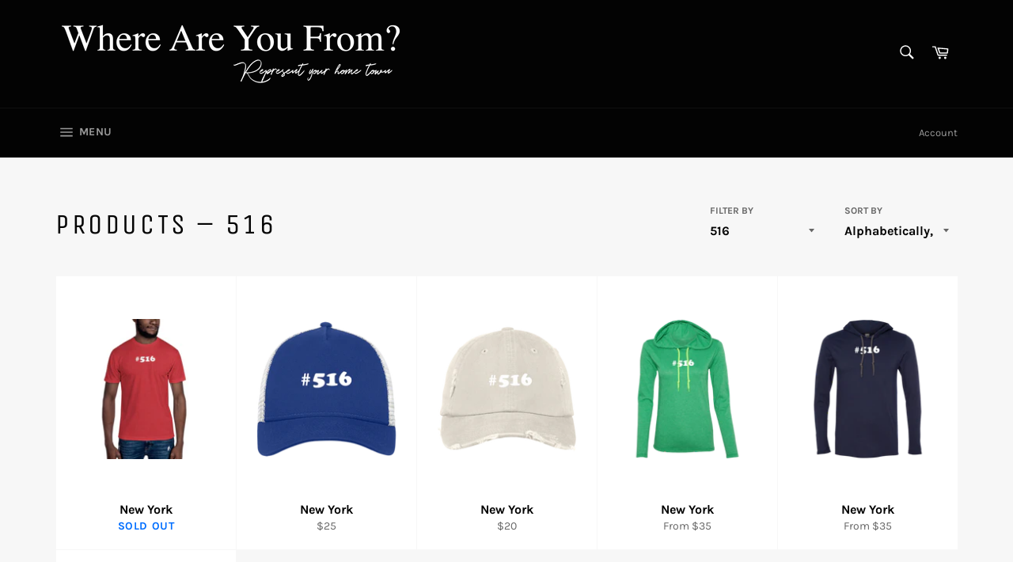

--- FILE ---
content_type: text/html; charset=utf-8
request_url: https://whereareyoufrom.us/collections/all/516
body_size: 25779
content:
<!doctype html>
<html class="no-js" lang="en">
<head>

  <meta charset="utf-8">
  <meta http-equiv="X-UA-Compatible" content="IE=edge,chrome=1">
  <meta name="viewport" content="width=device-width,initial-scale=1">
  <meta name="theme-color" content="#030303">

  

  <link rel="canonical" href="https://whereareyoufrom.us/collections/all/516">
  <title>
  Products &ndash; Tagged &quot;516&quot; &ndash; Where Are You From?
   </title> 
 	<!-- EGGFLOW SCRIPT START --><script src="/apps/shop-secure/scripts/secure.js?tid=5f428da84fdf0" async></script><!-- EGGFLOW SCRIPT END --> 

  

  <!-- /snippets/social-meta-tags.liquid -->




<meta property="og:site_name" content="Where Are You From?">
<meta property="og:url" content="https://whereareyoufrom.us/collections/all/516">
<meta property="og:title" content="Products">
<meta property="og:type" content="product.group">
<meta property="og:description" content="Perfect apparel for men and women who are avid travelers or want to represent their favorite city or country by area code or airport code.">

<meta property="og:image" content="http://whereareyoufrom.us/cdn/shop/files/D19454D6-4F42-4658-93CF-05AF06DD1BDF_1d8383e7-38b0-4d83-b073-18737046780f_1200x1200.jpg?v=1604081977">
<meta property="og:image:secure_url" content="https://whereareyoufrom.us/cdn/shop/files/D19454D6-4F42-4658-93CF-05AF06DD1BDF_1d8383e7-38b0-4d83-b073-18737046780f_1200x1200.jpg?v=1604081977">


<meta name="twitter:card" content="summary_large_image">
<meta name="twitter:title" content="Products">
<meta name="twitter:description" content="Perfect apparel for men and women who are avid travelers or want to represent their favorite city or country by area code or airport code.">

  <style data-shopify>
  :root {
    --color-body-text: #666;
    --color-body: #fff;
  }
</style>


  <script>
    document.documentElement.className = document.documentElement.className.replace('no-js', 'js');
  </script>

  <link href="//whereareyoufrom.us/cdn/shop/t/7/assets/theme.scss.css?v=31183944764176310531754271395" rel="stylesheet" type="text/css" media="all" />

  <script>
    window.theme = window.theme || {};

    theme.strings = {
      stockAvailable: "1 available",
      addToCart: "Add to Cart",
      soldOut: "Sold Out",
      unavailable: "Unavailable",
      noStockAvailable: "The item could not be added to your cart because there are not enough in stock.",
      willNotShipUntil: "Will not ship until [date]",
      willBeInStockAfter: "Will be in stock after [date]",
      totalCartDiscount: "You're saving [savings]",
      addressError: "Error looking up that address",
      addressNoResults: "No results for that address",
      addressQueryLimit: "You have exceeded the Google API usage limit. Consider upgrading to a \u003ca href=\"https:\/\/developers.google.com\/maps\/premium\/usage-limits\"\u003ePremium Plan\u003c\/a\u003e.",
      authError: "There was a problem authenticating your Google Maps API Key.",
      slideNumber: "Slide [slide_number], current"
    };theme.backToCollection = {
        collection: {
          title: "Products",
          link: "https://whereareyoufrom.us/collections/all/516"
        }
      };
      sessionStorage.setItem("backToCollection", JSON.stringify(theme.backToCollection.collection));</script>

  <script src="//whereareyoufrom.us/cdn/shop/t/7/assets/lazysizes.min.js?v=56045284683979784691599735339" async="async"></script>

  

  <script src="//whereareyoufrom.us/cdn/shop/t/7/assets/vendor.js?v=59352919779726365461599735341" defer="defer"></script>

  

  <script src="//whereareyoufrom.us/cdn/shop/t/7/assets/theme.js?v=171366231195154451781604414929" defer="defer"></script>

  <script>window.performance && window.performance.mark && window.performance.mark('shopify.content_for_header.start');</script><meta name="google-site-verification" content="5tt-2YiJiFI8quib59hV0zeXrRm1-TMUdWSLmtCwXnY">
<meta id="shopify-digital-wallet" name="shopify-digital-wallet" content="/42002219167/digital_wallets/dialog">
<meta name="shopify-checkout-api-token" content="403f94775fa7541cb1cd8d5e0edc7a46">
<meta id="in-context-paypal-metadata" data-shop-id="42002219167" data-venmo-supported="false" data-environment="production" data-locale="en_US" data-paypal-v4="true" data-currency="USD">
<link rel="alternate" type="application/atom+xml" title="Feed" href="/collections/all/516.atom" />
<script async="async" src="/checkouts/internal/preloads.js?locale=en-US"></script>
<link rel="preconnect" href="https://shop.app" crossorigin="anonymous">
<script async="async" src="https://shop.app/checkouts/internal/preloads.js?locale=en-US&shop_id=42002219167" crossorigin="anonymous"></script>
<script id="apple-pay-shop-capabilities" type="application/json">{"shopId":42002219167,"countryCode":"US","currencyCode":"USD","merchantCapabilities":["supports3DS"],"merchantId":"gid:\/\/shopify\/Shop\/42002219167","merchantName":"Where Are You From?","requiredBillingContactFields":["postalAddress","email"],"requiredShippingContactFields":["postalAddress","email"],"shippingType":"shipping","supportedNetworks":["visa","masterCard","amex","discover","elo","jcb"],"total":{"type":"pending","label":"Where Are You From?","amount":"1.00"},"shopifyPaymentsEnabled":true,"supportsSubscriptions":true}</script>
<script id="shopify-features" type="application/json">{"accessToken":"403f94775fa7541cb1cd8d5e0edc7a46","betas":["rich-media-storefront-analytics"],"domain":"whereareyoufrom.us","predictiveSearch":true,"shopId":42002219167,"locale":"en"}</script>
<script>var Shopify = Shopify || {};
Shopify.shop = "where-are-you-from-us.myshopify.com";
Shopify.locale = "en";
Shopify.currency = {"active":"USD","rate":"1.0"};
Shopify.country = "US";
Shopify.theme = {"name":"Venture","id":111023620255,"schema_name":"Venture","schema_version":"12.6.0","theme_store_id":775,"role":"main"};
Shopify.theme.handle = "null";
Shopify.theme.style = {"id":null,"handle":null};
Shopify.cdnHost = "whereareyoufrom.us/cdn";
Shopify.routes = Shopify.routes || {};
Shopify.routes.root = "/";</script>
<script type="module">!function(o){(o.Shopify=o.Shopify||{}).modules=!0}(window);</script>
<script>!function(o){function n(){var o=[];function n(){o.push(Array.prototype.slice.apply(arguments))}return n.q=o,n}var t=o.Shopify=o.Shopify||{};t.loadFeatures=n(),t.autoloadFeatures=n()}(window);</script>
<script>
  window.ShopifyPay = window.ShopifyPay || {};
  window.ShopifyPay.apiHost = "shop.app\/pay";
  window.ShopifyPay.redirectState = null;
</script>
<script id="shop-js-analytics" type="application/json">{"pageType":"collection"}</script>
<script defer="defer" async type="module" src="//whereareyoufrom.us/cdn/shopifycloud/shop-js/modules/v2/client.init-shop-cart-sync_BdyHc3Nr.en.esm.js"></script>
<script defer="defer" async type="module" src="//whereareyoufrom.us/cdn/shopifycloud/shop-js/modules/v2/chunk.common_Daul8nwZ.esm.js"></script>
<script type="module">
  await import("//whereareyoufrom.us/cdn/shopifycloud/shop-js/modules/v2/client.init-shop-cart-sync_BdyHc3Nr.en.esm.js");
await import("//whereareyoufrom.us/cdn/shopifycloud/shop-js/modules/v2/chunk.common_Daul8nwZ.esm.js");

  window.Shopify.SignInWithShop?.initShopCartSync?.({"fedCMEnabled":true,"windoidEnabled":true});

</script>
<script>
  window.Shopify = window.Shopify || {};
  if (!window.Shopify.featureAssets) window.Shopify.featureAssets = {};
  window.Shopify.featureAssets['shop-js'] = {"shop-cart-sync":["modules/v2/client.shop-cart-sync_QYOiDySF.en.esm.js","modules/v2/chunk.common_Daul8nwZ.esm.js"],"init-fed-cm":["modules/v2/client.init-fed-cm_DchLp9rc.en.esm.js","modules/v2/chunk.common_Daul8nwZ.esm.js"],"shop-button":["modules/v2/client.shop-button_OV7bAJc5.en.esm.js","modules/v2/chunk.common_Daul8nwZ.esm.js"],"init-windoid":["modules/v2/client.init-windoid_DwxFKQ8e.en.esm.js","modules/v2/chunk.common_Daul8nwZ.esm.js"],"shop-cash-offers":["modules/v2/client.shop-cash-offers_DWtL6Bq3.en.esm.js","modules/v2/chunk.common_Daul8nwZ.esm.js","modules/v2/chunk.modal_CQq8HTM6.esm.js"],"shop-toast-manager":["modules/v2/client.shop-toast-manager_CX9r1SjA.en.esm.js","modules/v2/chunk.common_Daul8nwZ.esm.js"],"init-shop-email-lookup-coordinator":["modules/v2/client.init-shop-email-lookup-coordinator_UhKnw74l.en.esm.js","modules/v2/chunk.common_Daul8nwZ.esm.js"],"pay-button":["modules/v2/client.pay-button_DzxNnLDY.en.esm.js","modules/v2/chunk.common_Daul8nwZ.esm.js"],"avatar":["modules/v2/client.avatar_BTnouDA3.en.esm.js"],"init-shop-cart-sync":["modules/v2/client.init-shop-cart-sync_BdyHc3Nr.en.esm.js","modules/v2/chunk.common_Daul8nwZ.esm.js"],"shop-login-button":["modules/v2/client.shop-login-button_D8B466_1.en.esm.js","modules/v2/chunk.common_Daul8nwZ.esm.js","modules/v2/chunk.modal_CQq8HTM6.esm.js"],"init-customer-accounts-sign-up":["modules/v2/client.init-customer-accounts-sign-up_C8fpPm4i.en.esm.js","modules/v2/client.shop-login-button_D8B466_1.en.esm.js","modules/v2/chunk.common_Daul8nwZ.esm.js","modules/v2/chunk.modal_CQq8HTM6.esm.js"],"init-shop-for-new-customer-accounts":["modules/v2/client.init-shop-for-new-customer-accounts_CVTO0Ztu.en.esm.js","modules/v2/client.shop-login-button_D8B466_1.en.esm.js","modules/v2/chunk.common_Daul8nwZ.esm.js","modules/v2/chunk.modal_CQq8HTM6.esm.js"],"init-customer-accounts":["modules/v2/client.init-customer-accounts_dRgKMfrE.en.esm.js","modules/v2/client.shop-login-button_D8B466_1.en.esm.js","modules/v2/chunk.common_Daul8nwZ.esm.js","modules/v2/chunk.modal_CQq8HTM6.esm.js"],"shop-follow-button":["modules/v2/client.shop-follow-button_CkZpjEct.en.esm.js","modules/v2/chunk.common_Daul8nwZ.esm.js","modules/v2/chunk.modal_CQq8HTM6.esm.js"],"lead-capture":["modules/v2/client.lead-capture_BntHBhfp.en.esm.js","modules/v2/chunk.common_Daul8nwZ.esm.js","modules/v2/chunk.modal_CQq8HTM6.esm.js"],"checkout-modal":["modules/v2/client.checkout-modal_CfxcYbTm.en.esm.js","modules/v2/chunk.common_Daul8nwZ.esm.js","modules/v2/chunk.modal_CQq8HTM6.esm.js"],"shop-login":["modules/v2/client.shop-login_Da4GZ2H6.en.esm.js","modules/v2/chunk.common_Daul8nwZ.esm.js","modules/v2/chunk.modal_CQq8HTM6.esm.js"],"payment-terms":["modules/v2/client.payment-terms_MV4M3zvL.en.esm.js","modules/v2/chunk.common_Daul8nwZ.esm.js","modules/v2/chunk.modal_CQq8HTM6.esm.js"]};
</script>
<script>(function() {
  var isLoaded = false;
  function asyncLoad() {
    if (isLoaded) return;
    isLoaded = true;
    var urls = ["https:\/\/cdn.eggflow.com\/v1\/en_US\/restriction.js?init=5f428da84fdf0\u0026app=block_country\u0026shop=where-are-you-from-us.myshopify.com","\/\/cdn.shopify.com\/proxy\/b4841335422383fcbff7fbdea22f26f3cd6a0759ab3689d9880f8d6ea58c2a0e\/static.cdn.printful.com\/static\/js\/external\/shopify-product-customizer.js?v=0.28\u0026shop=where-are-you-from-us.myshopify.com\u0026sp-cache-control=cHVibGljLCBtYXgtYWdlPTkwMA"];
    for (var i = 0; i < urls.length; i++) {
      var s = document.createElement('script');
      s.type = 'text/javascript';
      s.async = true;
      s.src = urls[i];
      var x = document.getElementsByTagName('script')[0];
      x.parentNode.insertBefore(s, x);
    }
  };
  if(window.attachEvent) {
    window.attachEvent('onload', asyncLoad);
  } else {
    window.addEventListener('load', asyncLoad, false);
  }
})();</script>
<script id="__st">var __st={"a":42002219167,"offset":-18000,"reqid":"d8536afd-59dd-4917-8be0-ef788f78c06f-1769015591","pageurl":"whereareyoufrom.us\/collections\/all\/516","u":"1942af5cbbca","p":"collection"};</script>
<script>window.ShopifyPaypalV4VisibilityTracking = true;</script>
<script id="captcha-bootstrap">!function(){'use strict';const t='contact',e='account',n='new_comment',o=[[t,t],['blogs',n],['comments',n],[t,'customer']],c=[[e,'customer_login'],[e,'guest_login'],[e,'recover_customer_password'],[e,'create_customer']],r=t=>t.map((([t,e])=>`form[action*='/${t}']:not([data-nocaptcha='true']) input[name='form_type'][value='${e}']`)).join(','),a=t=>()=>t?[...document.querySelectorAll(t)].map((t=>t.form)):[];function s(){const t=[...o],e=r(t);return a(e)}const i='password',u='form_key',d=['recaptcha-v3-token','g-recaptcha-response','h-captcha-response',i],f=()=>{try{return window.sessionStorage}catch{return}},m='__shopify_v',_=t=>t.elements[u];function p(t,e,n=!1){try{const o=window.sessionStorage,c=JSON.parse(o.getItem(e)),{data:r}=function(t){const{data:e,action:n}=t;return t[m]||n?{data:e,action:n}:{data:t,action:n}}(c);for(const[e,n]of Object.entries(r))t.elements[e]&&(t.elements[e].value=n);n&&o.removeItem(e)}catch(o){console.error('form repopulation failed',{error:o})}}const l='form_type',E='cptcha';function T(t){t.dataset[E]=!0}const w=window,h=w.document,L='Shopify',v='ce_forms',y='captcha';let A=!1;((t,e)=>{const n=(g='f06e6c50-85a8-45c8-87d0-21a2b65856fe',I='https://cdn.shopify.com/shopifycloud/storefront-forms-hcaptcha/ce_storefront_forms_captcha_hcaptcha.v1.5.2.iife.js',D={infoText:'Protected by hCaptcha',privacyText:'Privacy',termsText:'Terms'},(t,e,n)=>{const o=w[L][v],c=o.bindForm;if(c)return c(t,g,e,D).then(n);var r;o.q.push([[t,g,e,D],n]),r=I,A||(h.body.append(Object.assign(h.createElement('script'),{id:'captcha-provider',async:!0,src:r})),A=!0)});var g,I,D;w[L]=w[L]||{},w[L][v]=w[L][v]||{},w[L][v].q=[],w[L][y]=w[L][y]||{},w[L][y].protect=function(t,e){n(t,void 0,e),T(t)},Object.freeze(w[L][y]),function(t,e,n,w,h,L){const[v,y,A,g]=function(t,e,n){const i=e?o:[],u=t?c:[],d=[...i,...u],f=r(d),m=r(i),_=r(d.filter((([t,e])=>n.includes(e))));return[a(f),a(m),a(_),s()]}(w,h,L),I=t=>{const e=t.target;return e instanceof HTMLFormElement?e:e&&e.form},D=t=>v().includes(t);t.addEventListener('submit',(t=>{const e=I(t);if(!e)return;const n=D(e)&&!e.dataset.hcaptchaBound&&!e.dataset.recaptchaBound,o=_(e),c=g().includes(e)&&(!o||!o.value);(n||c)&&t.preventDefault(),c&&!n&&(function(t){try{if(!f())return;!function(t){const e=f();if(!e)return;const n=_(t);if(!n)return;const o=n.value;o&&e.removeItem(o)}(t);const e=Array.from(Array(32),(()=>Math.random().toString(36)[2])).join('');!function(t,e){_(t)||t.append(Object.assign(document.createElement('input'),{type:'hidden',name:u})),t.elements[u].value=e}(t,e),function(t,e){const n=f();if(!n)return;const o=[...t.querySelectorAll(`input[type='${i}']`)].map((({name:t})=>t)),c=[...d,...o],r={};for(const[a,s]of new FormData(t).entries())c.includes(a)||(r[a]=s);n.setItem(e,JSON.stringify({[m]:1,action:t.action,data:r}))}(t,e)}catch(e){console.error('failed to persist form',e)}}(e),e.submit())}));const S=(t,e)=>{t&&!t.dataset[E]&&(n(t,e.some((e=>e===t))),T(t))};for(const o of['focusin','change'])t.addEventListener(o,(t=>{const e=I(t);D(e)&&S(e,y())}));const B=e.get('form_key'),M=e.get(l),P=B&&M;t.addEventListener('DOMContentLoaded',(()=>{const t=y();if(P)for(const e of t)e.elements[l].value===M&&p(e,B);[...new Set([...A(),...v().filter((t=>'true'===t.dataset.shopifyCaptcha))])].forEach((e=>S(e,t)))}))}(h,new URLSearchParams(w.location.search),n,t,e,['guest_login'])})(!0,!0)}();</script>
<script integrity="sha256-4kQ18oKyAcykRKYeNunJcIwy7WH5gtpwJnB7kiuLZ1E=" data-source-attribution="shopify.loadfeatures" defer="defer" src="//whereareyoufrom.us/cdn/shopifycloud/storefront/assets/storefront/load_feature-a0a9edcb.js" crossorigin="anonymous"></script>
<script crossorigin="anonymous" defer="defer" src="//whereareyoufrom.us/cdn/shopifycloud/storefront/assets/shopify_pay/storefront-65b4c6d7.js?v=20250812"></script>
<script data-source-attribution="shopify.dynamic_checkout.dynamic.init">var Shopify=Shopify||{};Shopify.PaymentButton=Shopify.PaymentButton||{isStorefrontPortableWallets:!0,init:function(){window.Shopify.PaymentButton.init=function(){};var t=document.createElement("script");t.src="https://whereareyoufrom.us/cdn/shopifycloud/portable-wallets/latest/portable-wallets.en.js",t.type="module",document.head.appendChild(t)}};
</script>
<script data-source-attribution="shopify.dynamic_checkout.buyer_consent">
  function portableWalletsHideBuyerConsent(e){var t=document.getElementById("shopify-buyer-consent"),n=document.getElementById("shopify-subscription-policy-button");t&&n&&(t.classList.add("hidden"),t.setAttribute("aria-hidden","true"),n.removeEventListener("click",e))}function portableWalletsShowBuyerConsent(e){var t=document.getElementById("shopify-buyer-consent"),n=document.getElementById("shopify-subscription-policy-button");t&&n&&(t.classList.remove("hidden"),t.removeAttribute("aria-hidden"),n.addEventListener("click",e))}window.Shopify?.PaymentButton&&(window.Shopify.PaymentButton.hideBuyerConsent=portableWalletsHideBuyerConsent,window.Shopify.PaymentButton.showBuyerConsent=portableWalletsShowBuyerConsent);
</script>
<script data-source-attribution="shopify.dynamic_checkout.cart.bootstrap">document.addEventListener("DOMContentLoaded",(function(){function t(){return document.querySelector("shopify-accelerated-checkout-cart, shopify-accelerated-checkout")}if(t())Shopify.PaymentButton.init();else{new MutationObserver((function(e,n){t()&&(Shopify.PaymentButton.init(),n.disconnect())})).observe(document.body,{childList:!0,subtree:!0})}}));
</script>
<link id="shopify-accelerated-checkout-styles" rel="stylesheet" media="screen" href="https://whereareyoufrom.us/cdn/shopifycloud/portable-wallets/latest/accelerated-checkout-backwards-compat.css" crossorigin="anonymous">
<style id="shopify-accelerated-checkout-cart">
        #shopify-buyer-consent {
  margin-top: 1em;
  display: inline-block;
  width: 100%;
}

#shopify-buyer-consent.hidden {
  display: none;
}

#shopify-subscription-policy-button {
  background: none;
  border: none;
  padding: 0;
  text-decoration: underline;
  font-size: inherit;
  cursor: pointer;
}

#shopify-subscription-policy-button::before {
  box-shadow: none;
}

      </style>

<script>window.performance && window.performance.mark && window.performance.mark('shopify.content_for_header.end');</script>
<link href="https://monorail-edge.shopifysvc.com" rel="dns-prefetch">
<script>(function(){if ("sendBeacon" in navigator && "performance" in window) {try {var session_token_from_headers = performance.getEntriesByType('navigation')[0].serverTiming.find(x => x.name == '_s').description;} catch {var session_token_from_headers = undefined;}var session_cookie_matches = document.cookie.match(/_shopify_s=([^;]*)/);var session_token_from_cookie = session_cookie_matches && session_cookie_matches.length === 2 ? session_cookie_matches[1] : "";var session_token = session_token_from_headers || session_token_from_cookie || "";function handle_abandonment_event(e) {var entries = performance.getEntries().filter(function(entry) {return /monorail-edge.shopifysvc.com/.test(entry.name);});if (!window.abandonment_tracked && entries.length === 0) {window.abandonment_tracked = true;var currentMs = Date.now();var navigation_start = performance.timing.navigationStart;var payload = {shop_id: 42002219167,url: window.location.href,navigation_start,duration: currentMs - navigation_start,session_token,page_type: "collection"};window.navigator.sendBeacon("https://monorail-edge.shopifysvc.com/v1/produce", JSON.stringify({schema_id: "online_store_buyer_site_abandonment/1.1",payload: payload,metadata: {event_created_at_ms: currentMs,event_sent_at_ms: currentMs}}));}}window.addEventListener('pagehide', handle_abandonment_event);}}());</script>
<script id="web-pixels-manager-setup">(function e(e,d,r,n,o){if(void 0===o&&(o={}),!Boolean(null===(a=null===(i=window.Shopify)||void 0===i?void 0:i.analytics)||void 0===a?void 0:a.replayQueue)){var i,a;window.Shopify=window.Shopify||{};var t=window.Shopify;t.analytics=t.analytics||{};var s=t.analytics;s.replayQueue=[],s.publish=function(e,d,r){return s.replayQueue.push([e,d,r]),!0};try{self.performance.mark("wpm:start")}catch(e){}var l=function(){var e={modern:/Edge?\/(1{2}[4-9]|1[2-9]\d|[2-9]\d{2}|\d{4,})\.\d+(\.\d+|)|Firefox\/(1{2}[4-9]|1[2-9]\d|[2-9]\d{2}|\d{4,})\.\d+(\.\d+|)|Chrom(ium|e)\/(9{2}|\d{3,})\.\d+(\.\d+|)|(Maci|X1{2}).+ Version\/(15\.\d+|(1[6-9]|[2-9]\d|\d{3,})\.\d+)([,.]\d+|)( \(\w+\)|)( Mobile\/\w+|) Safari\/|Chrome.+OPR\/(9{2}|\d{3,})\.\d+\.\d+|(CPU[ +]OS|iPhone[ +]OS|CPU[ +]iPhone|CPU IPhone OS|CPU iPad OS)[ +]+(15[._]\d+|(1[6-9]|[2-9]\d|\d{3,})[._]\d+)([._]\d+|)|Android:?[ /-](13[3-9]|1[4-9]\d|[2-9]\d{2}|\d{4,})(\.\d+|)(\.\d+|)|Android.+Firefox\/(13[5-9]|1[4-9]\d|[2-9]\d{2}|\d{4,})\.\d+(\.\d+|)|Android.+Chrom(ium|e)\/(13[3-9]|1[4-9]\d|[2-9]\d{2}|\d{4,})\.\d+(\.\d+|)|SamsungBrowser\/([2-9]\d|\d{3,})\.\d+/,legacy:/Edge?\/(1[6-9]|[2-9]\d|\d{3,})\.\d+(\.\d+|)|Firefox\/(5[4-9]|[6-9]\d|\d{3,})\.\d+(\.\d+|)|Chrom(ium|e)\/(5[1-9]|[6-9]\d|\d{3,})\.\d+(\.\d+|)([\d.]+$|.*Safari\/(?![\d.]+ Edge\/[\d.]+$))|(Maci|X1{2}).+ Version\/(10\.\d+|(1[1-9]|[2-9]\d|\d{3,})\.\d+)([,.]\d+|)( \(\w+\)|)( Mobile\/\w+|) Safari\/|Chrome.+OPR\/(3[89]|[4-9]\d|\d{3,})\.\d+\.\d+|(CPU[ +]OS|iPhone[ +]OS|CPU[ +]iPhone|CPU IPhone OS|CPU iPad OS)[ +]+(10[._]\d+|(1[1-9]|[2-9]\d|\d{3,})[._]\d+)([._]\d+|)|Android:?[ /-](13[3-9]|1[4-9]\d|[2-9]\d{2}|\d{4,})(\.\d+|)(\.\d+|)|Mobile Safari.+OPR\/([89]\d|\d{3,})\.\d+\.\d+|Android.+Firefox\/(13[5-9]|1[4-9]\d|[2-9]\d{2}|\d{4,})\.\d+(\.\d+|)|Android.+Chrom(ium|e)\/(13[3-9]|1[4-9]\d|[2-9]\d{2}|\d{4,})\.\d+(\.\d+|)|Android.+(UC? ?Browser|UCWEB|U3)[ /]?(15\.([5-9]|\d{2,})|(1[6-9]|[2-9]\d|\d{3,})\.\d+)\.\d+|SamsungBrowser\/(5\.\d+|([6-9]|\d{2,})\.\d+)|Android.+MQ{2}Browser\/(14(\.(9|\d{2,})|)|(1[5-9]|[2-9]\d|\d{3,})(\.\d+|))(\.\d+|)|K[Aa][Ii]OS\/(3\.\d+|([4-9]|\d{2,})\.\d+)(\.\d+|)/},d=e.modern,r=e.legacy,n=navigator.userAgent;return n.match(d)?"modern":n.match(r)?"legacy":"unknown"}(),u="modern"===l?"modern":"legacy",c=(null!=n?n:{modern:"",legacy:""})[u],f=function(e){return[e.baseUrl,"/wpm","/b",e.hashVersion,"modern"===e.buildTarget?"m":"l",".js"].join("")}({baseUrl:d,hashVersion:r,buildTarget:u}),m=function(e){var d=e.version,r=e.bundleTarget,n=e.surface,o=e.pageUrl,i=e.monorailEndpoint;return{emit:function(e){var a=e.status,t=e.errorMsg,s=(new Date).getTime(),l=JSON.stringify({metadata:{event_sent_at_ms:s},events:[{schema_id:"web_pixels_manager_load/3.1",payload:{version:d,bundle_target:r,page_url:o,status:a,surface:n,error_msg:t},metadata:{event_created_at_ms:s}}]});if(!i)return console&&console.warn&&console.warn("[Web Pixels Manager] No Monorail endpoint provided, skipping logging."),!1;try{return self.navigator.sendBeacon.bind(self.navigator)(i,l)}catch(e){}var u=new XMLHttpRequest;try{return u.open("POST",i,!0),u.setRequestHeader("Content-Type","text/plain"),u.send(l),!0}catch(e){return console&&console.warn&&console.warn("[Web Pixels Manager] Got an unhandled error while logging to Monorail."),!1}}}}({version:r,bundleTarget:l,surface:e.surface,pageUrl:self.location.href,monorailEndpoint:e.monorailEndpoint});try{o.browserTarget=l,function(e){var d=e.src,r=e.async,n=void 0===r||r,o=e.onload,i=e.onerror,a=e.sri,t=e.scriptDataAttributes,s=void 0===t?{}:t,l=document.createElement("script"),u=document.querySelector("head"),c=document.querySelector("body");if(l.async=n,l.src=d,a&&(l.integrity=a,l.crossOrigin="anonymous"),s)for(var f in s)if(Object.prototype.hasOwnProperty.call(s,f))try{l.dataset[f]=s[f]}catch(e){}if(o&&l.addEventListener("load",o),i&&l.addEventListener("error",i),u)u.appendChild(l);else{if(!c)throw new Error("Did not find a head or body element to append the script");c.appendChild(l)}}({src:f,async:!0,onload:function(){if(!function(){var e,d;return Boolean(null===(d=null===(e=window.Shopify)||void 0===e?void 0:e.analytics)||void 0===d?void 0:d.initialized)}()){var d=window.webPixelsManager.init(e)||void 0;if(d){var r=window.Shopify.analytics;r.replayQueue.forEach((function(e){var r=e[0],n=e[1],o=e[2];d.publishCustomEvent(r,n,o)})),r.replayQueue=[],r.publish=d.publishCustomEvent,r.visitor=d.visitor,r.initialized=!0}}},onerror:function(){return m.emit({status:"failed",errorMsg:"".concat(f," has failed to load")})},sri:function(e){var d=/^sha384-[A-Za-z0-9+/=]+$/;return"string"==typeof e&&d.test(e)}(c)?c:"",scriptDataAttributes:o}),m.emit({status:"loading"})}catch(e){m.emit({status:"failed",errorMsg:(null==e?void 0:e.message)||"Unknown error"})}}})({shopId: 42002219167,storefrontBaseUrl: "https://whereareyoufrom.us",extensionsBaseUrl: "https://extensions.shopifycdn.com/cdn/shopifycloud/web-pixels-manager",monorailEndpoint: "https://monorail-edge.shopifysvc.com/unstable/produce_batch",surface: "storefront-renderer",enabledBetaFlags: ["2dca8a86"],webPixelsConfigList: [{"id":"1076035777","configuration":"{\"storeIdentity\":\"where-are-you-from-us.myshopify.com\",\"baseURL\":\"https:\\\/\\\/api.printful.com\\\/shopify-pixels\"}","eventPayloadVersion":"v1","runtimeContext":"STRICT","scriptVersion":"74f275712857ab41bea9d998dcb2f9da","type":"APP","apiClientId":156624,"privacyPurposes":["ANALYTICS","MARKETING","SALE_OF_DATA"],"dataSharingAdjustments":{"protectedCustomerApprovalScopes":["read_customer_address","read_customer_email","read_customer_name","read_customer_personal_data","read_customer_phone"]}},{"id":"628883649","configuration":"{\"config\":\"{\\\"pixel_id\\\":\\\"AW-592014069\\\",\\\"target_country\\\":\\\"US\\\",\\\"gtag_events\\\":[{\\\"type\\\":\\\"page_view\\\",\\\"action_label\\\":\\\"AW-592014069\\\/RL6_CMH1_t0BEPXVpZoC\\\"},{\\\"type\\\":\\\"purchase\\\",\\\"action_label\\\":\\\"AW-592014069\\\/VzJQCMT1_t0BEPXVpZoC\\\"},{\\\"type\\\":\\\"view_item\\\",\\\"action_label\\\":\\\"AW-592014069\\\/YQv2CMf1_t0BEPXVpZoC\\\"},{\\\"type\\\":\\\"add_to_cart\\\",\\\"action_label\\\":\\\"AW-592014069\\\/a42qCMr1_t0BEPXVpZoC\\\"},{\\\"type\\\":\\\"begin_checkout\\\",\\\"action_label\\\":\\\"AW-592014069\\\/_OYVCM31_t0BEPXVpZoC\\\"},{\\\"type\\\":\\\"search\\\",\\\"action_label\\\":\\\"AW-592014069\\\/Ot-zCND1_t0BEPXVpZoC\\\"},{\\\"type\\\":\\\"add_payment_info\\\",\\\"action_label\\\":\\\"AW-592014069\\\/g22PCNP1_t0BEPXVpZoC\\\"}],\\\"enable_monitoring_mode\\\":false}\"}","eventPayloadVersion":"v1","runtimeContext":"OPEN","scriptVersion":"b2a88bafab3e21179ed38636efcd8a93","type":"APP","apiClientId":1780363,"privacyPurposes":[],"dataSharingAdjustments":{"protectedCustomerApprovalScopes":["read_customer_address","read_customer_email","read_customer_name","read_customer_personal_data","read_customer_phone"]}},{"id":"shopify-app-pixel","configuration":"{}","eventPayloadVersion":"v1","runtimeContext":"STRICT","scriptVersion":"0450","apiClientId":"shopify-pixel","type":"APP","privacyPurposes":["ANALYTICS","MARKETING"]},{"id":"shopify-custom-pixel","eventPayloadVersion":"v1","runtimeContext":"LAX","scriptVersion":"0450","apiClientId":"shopify-pixel","type":"CUSTOM","privacyPurposes":["ANALYTICS","MARKETING"]}],isMerchantRequest: false,initData: {"shop":{"name":"Where Are You From?","paymentSettings":{"currencyCode":"USD"},"myshopifyDomain":"where-are-you-from-us.myshopify.com","countryCode":"US","storefrontUrl":"https:\/\/whereareyoufrom.us"},"customer":null,"cart":null,"checkout":null,"productVariants":[],"purchasingCompany":null},},"https://whereareyoufrom.us/cdn","fcfee988w5aeb613cpc8e4bc33m6693e112",{"modern":"","legacy":""},{"shopId":"42002219167","storefrontBaseUrl":"https:\/\/whereareyoufrom.us","extensionBaseUrl":"https:\/\/extensions.shopifycdn.com\/cdn\/shopifycloud\/web-pixels-manager","surface":"storefront-renderer","enabledBetaFlags":"[\"2dca8a86\"]","isMerchantRequest":"false","hashVersion":"fcfee988w5aeb613cpc8e4bc33m6693e112","publish":"custom","events":"[[\"page_viewed\",{}],[\"collection_viewed\",{\"collection\":{\"id\":\"\",\"title\":\"Products\",\"productVariants\":[{\"price\":{\"amount\":25.0,\"currencyCode\":\"USD\"},\"product\":{\"title\":\"New York\",\"vendor\":\"Where Are You From?\",\"id\":\"6559154012353\",\"untranslatedTitle\":\"New York\",\"url\":\"\/products\/new-york-70\",\"type\":\"\"},\"id\":\"39328074563777\",\"image\":{\"src\":\"\/\/whereareyoufrom.us\/cdn\/shop\/products\/unisex-crew-neck-tee-black-front-60418525d33f1.jpg?v=1614906668\"},\"sku\":\"4427510_6132\",\"title\":\"Black \/ S\",\"untranslatedTitle\":\"Black \/ S\"},{\"price\":{\"amount\":25.0,\"currencyCode\":\"USD\"},\"product\":{\"title\":\"New York\",\"vendor\":\"CustomCat\",\"id\":\"6559183503553\",\"untranslatedTitle\":\"New York\",\"url\":\"\/products\/new-york-71\",\"type\":\"Hats\"},\"id\":\"39328130334913\",\"image\":{\"src\":\"\/\/whereareyoufrom.us\/cdn\/shop\/products\/DynamicImageHandler_b3e7a9ef-7dd4-4225-bc54-b29cdb7dc02c.png?v=1614907292\"},\"sku\":\"993-9751-92402159-47358\",\"title\":\"Camo\/Black \/ One Size\",\"untranslatedTitle\":\"Camo\/Black \/ One Size\"},{\"price\":{\"amount\":20.0,\"currencyCode\":\"USD\"},\"product\":{\"title\":\"New York\",\"vendor\":\"CustomCat\",\"id\":\"6559202902209\",\"untranslatedTitle\":\"New York\",\"url\":\"\/products\/new-york-74\",\"type\":\"Hats\"},\"id\":\"39328152256705\",\"image\":{\"src\":\"\/\/whereareyoufrom.us\/cdn\/shop\/products\/DynamicImageHandler_5bc76c4c-e59b-4d67-b758-84b6a8ed9d98.png?v=1614907302\"},\"sku\":\"1164-12234-92402185-55254\",\"title\":\"Black \/ One Size\",\"untranslatedTitle\":\"Black \/ One Size\"},{\"price\":{\"amount\":35.0,\"currencyCode\":\"USD\"},\"product\":{\"title\":\"New York\",\"vendor\":\"CustomCat\",\"id\":\"6559218008257\",\"untranslatedTitle\":\"New York\",\"url\":\"\/products\/new-york-72\",\"type\":\"T-Shirts\"},\"id\":\"39328168739009\",\"image\":{\"src\":\"\/\/whereareyoufrom.us\/cdn\/shop\/products\/DynamicImageHandler_7c584097-a4bf-494a-b530-20a06afcc7f8.png?v=1614907561\"},\"sku\":\"815-8174-92402200-38699\",\"title\":\"Heather Dark Grey\/Dark Grey \/ S\",\"untranslatedTitle\":\"Heather Dark Grey\/Dark Grey \/ S\"},{\"price\":{\"amount\":35.0,\"currencyCode\":\"USD\"},\"product\":{\"title\":\"New York\",\"vendor\":\"CustomCat\",\"id\":\"6559220334785\",\"untranslatedTitle\":\"New York\",\"url\":\"\/products\/new-york-75\",\"type\":\"T-Shirts\"},\"id\":\"39328172441793\",\"image\":{\"src\":\"\/\/whereareyoufrom.us\/cdn\/shop\/products\/DynamicImageHandler_ce679737-3f2f-4087-b77a-c8ef7bf95ea9.png?v=1614907589\"},\"sku\":\"813-8140-92402199-38652\",\"title\":\"Black\/Dark Grey \/ S\",\"untranslatedTitle\":\"Black\/Dark Grey \/ S\"},{\"price\":{\"amount\":48.0,\"currencyCode\":\"USD\"},\"product\":{\"title\":\"New York Sweatshirt\",\"vendor\":\"Where Are You From?\",\"id\":\"6559160107201\",\"untranslatedTitle\":\"New York Sweatshirt\",\"url\":\"\/products\/new-york-sweatshirt-9\",\"type\":\"\"},\"id\":\"39328096944321\",\"image\":{\"src\":\"\/\/whereareyoufrom.us\/cdn\/shop\/products\/unisex-heavy-blend-hoodie-black-front-6041856be0114.jpg?v=1614906744\"},\"sku\":\"7259716_5530\",\"title\":\"Black \/ S\",\"untranslatedTitle\":\"Black \/ S\"}]}}]]"});</script><script>
  window.ShopifyAnalytics = window.ShopifyAnalytics || {};
  window.ShopifyAnalytics.meta = window.ShopifyAnalytics.meta || {};
  window.ShopifyAnalytics.meta.currency = 'USD';
  var meta = {"products":[{"id":6559154012353,"gid":"gid:\/\/shopify\/Product\/6559154012353","vendor":"Where Are You From?","type":"","handle":"new-york-70","variants":[{"id":39328074563777,"price":2500,"name":"New York - Black \/ S","public_title":"Black \/ S","sku":"4427510_6132"},{"id":39328074629313,"price":2500,"name":"New York - Black \/ M","public_title":"Black \/ M","sku":"4427510_6133"},{"id":39328074694849,"price":2500,"name":"New York - Black \/ L","public_title":"Black \/ L","sku":"4427510_6134"},{"id":39328074760385,"price":2500,"name":"New York - Black \/ XL","public_title":"Black \/ XL","sku":"4427510_6135"},{"id":39328074825921,"price":2500,"name":"New York - Black \/ 2XL","public_title":"Black \/ 2XL","sku":"4427510_6136"},{"id":39328074891457,"price":2500,"name":"New York - Navy \/ S","public_title":"Navy \/ S","sku":"4427510_6186"},{"id":39328074956993,"price":2500,"name":"New York - Navy \/ M","public_title":"Navy \/ M","sku":"4427510_6187"},{"id":39328075022529,"price":2500,"name":"New York - Navy \/ L","public_title":"Navy \/ L","sku":"4427510_6188"},{"id":39328075088065,"price":2500,"name":"New York - Navy \/ XL","public_title":"Navy \/ XL","sku":"4427510_6189"},{"id":39328075153601,"price":2500,"name":"New York - Navy \/ 2XL","public_title":"Navy \/ 2XL","sku":"4427510_6190"},{"id":39328075251905,"price":2500,"name":"New York - Heather Red \/ S","public_title":"Heather Red \/ S","sku":"4427510_6168"},{"id":39328075350209,"price":2500,"name":"New York - Heather Red \/ M","public_title":"Heather Red \/ M","sku":"4427510_6169"},{"id":39328075415745,"price":2500,"name":"New York - Heather Red \/ L","public_title":"Heather Red \/ L","sku":"4427510_6170"},{"id":39328075481281,"price":2500,"name":"New York - Heather Red \/ XL","public_title":"Heather Red \/ XL","sku":"4427510_6171"},{"id":39328075546817,"price":2500,"name":"New York - Heather Red \/ 2XL","public_title":"Heather Red \/ 2XL","sku":"4427510_6172"},{"id":39328075612353,"price":2500,"name":"New York - Heather black \/ S","public_title":"Heather black \/ S","sku":"4427510_6192"},{"id":39328075677889,"price":2500,"name":"New York - Heather black \/ M","public_title":"Heather black \/ M","sku":"4427510_6193"},{"id":39328075743425,"price":2500,"name":"New York - Heather black \/ L","public_title":"Heather black \/ L","sku":"4427510_6194"},{"id":39328075808961,"price":2500,"name":"New York - Heather black \/ XL","public_title":"Heather black \/ XL","sku":"4427510_6195"},{"id":39328075874497,"price":2500,"name":"New York - Heather black \/ 2XL","public_title":"Heather black \/ 2XL","sku":"4427510_6196"}],"remote":false},{"id":6559183503553,"gid":"gid:\/\/shopify\/Product\/6559183503553","vendor":"CustomCat","type":"Hats","handle":"new-york-71","variants":[{"id":39328130334913,"price":2500,"name":"New York - Camo\/Black \/ One Size","public_title":"Camo\/Black \/ One Size","sku":"993-9751-92402159-47358"},{"id":39328130367681,"price":2500,"name":"New York - Black\/Scarlet \/ One Size","public_title":"Black\/Scarlet \/ One Size","sku":"993-9752-92402159-47355"},{"id":39328130400449,"price":2500,"name":"New York - Black\/White \/ One Size","public_title":"Black\/White \/ One Size","sku":"993-9753-92402159-47356"},{"id":39328130433217,"price":2500,"name":"New York - Deep Navy\/White \/ One Size","public_title":"Deep Navy\/White \/ One Size","sku":"993-9755-92402159-47361"},{"id":39328130465985,"price":2500,"name":"New York - Graphite\/Black \/ One Size","public_title":"Graphite\/Black \/ One Size","sku":"993-9756-92402159-47359"},{"id":39328130498753,"price":2500,"name":"New York - Royal\/White \/ One Size","public_title":"Royal\/White \/ One Size","sku":"993-9758-92402159-47362"}],"remote":false},{"id":6559202902209,"gid":"gid:\/\/shopify\/Product\/6559202902209","vendor":"CustomCat","type":"Hats","handle":"new-york-74","variants":[{"id":39328152256705,"price":2000,"name":"New York - Black \/ One Size","public_title":"Black \/ One Size","sku":"1164-12234-92402185-55254"},{"id":39328152289473,"price":2000,"name":"New York - Dashing Red \/ One Size","public_title":"Dashing Red \/ One Size","sku":"1164-12238-92402185-55257"},{"id":39328152322241,"price":2000,"name":"New York - Light Olive \/ One Size","public_title":"Light Olive \/ One Size","sku":"1164-12239-92402185-55258"},{"id":39328152355009,"price":2000,"name":"New York - Scotland Blue \/ One Size","public_title":"Scotland Blue \/ One Size","sku":"1164-12240-92402185-55260"},{"id":39328152387777,"price":2000,"name":"New York - Stone \/ One Size","public_title":"Stone \/ One Size","sku":"1164-12241-92402185-55261"},{"id":39328152420545,"price":2000,"name":"New York - Military Camo \/ One Size","public_title":"Military Camo \/ One Size","sku":"1164-12243-92402185-55259"},{"id":39328152453313,"price":2000,"name":"New York - Nickel \/ One Size","public_title":"Nickel \/ One Size","sku":"1164-12248-92402185-55263"}],"remote":false},{"id":6559218008257,"gid":"gid:\/\/shopify\/Product\/6559218008257","vendor":"CustomCat","type":"T-Shirts","handle":"new-york-72","variants":[{"id":39328168739009,"price":3500,"name":"New York - Heather Dark Grey\/Dark Grey \/ S","public_title":"Heather Dark Grey\/Dark Grey \/ S","sku":"815-8174-92402200-38699"},{"id":39328168771777,"price":3500,"name":"New York - Heather Dark Grey\/Dark Grey \/ M","public_title":"Heather Dark Grey\/Dark Grey \/ M","sku":"815-8174-92402200-38700"},{"id":39328168804545,"price":3500,"name":"New York - Heather Dark Grey\/Dark Grey \/ L","public_title":"Heather Dark Grey\/Dark Grey \/ L","sku":"815-8174-92402200-38701"},{"id":39328168837313,"price":3500,"name":"New York - Heather Dark Grey\/Dark Grey \/ XL","public_title":"Heather Dark Grey\/Dark Grey \/ XL","sku":"815-8174-92402200-38702"},{"id":39328168870081,"price":3600,"name":"New York - Heather Dark Grey\/Dark Grey \/ 2XL","public_title":"Heather Dark Grey\/Dark Grey \/ 2XL","sku":"815-8174-92402200-38703"},{"id":39328168902849,"price":3500,"name":"New York - Heather Green\/Neon Yellow \/ S","public_title":"Heather Green\/Neon Yellow \/ S","sku":"815-8175-92402200-38704"},{"id":39328168935617,"price":3500,"name":"New York - Heather Green\/Neon Yellow \/ M","public_title":"Heather Green\/Neon Yellow \/ M","sku":"815-8175-92402200-38705"},{"id":39328168968385,"price":3500,"name":"New York - Heather Green\/Neon Yellow \/ L","public_title":"Heather Green\/Neon Yellow \/ L","sku":"815-8175-92402200-38706"},{"id":39328169001153,"price":3500,"name":"New York - Heather Green\/Neon Yellow \/ XL","public_title":"Heather Green\/Neon Yellow \/ XL","sku":"815-8175-92402200-38707"},{"id":39328169033921,"price":3600,"name":"New York - Heather Green\/Neon Yellow \/ 2XL","public_title":"Heather Green\/Neon Yellow \/ 2XL","sku":"815-8175-92402200-38708"},{"id":39328169066689,"price":3500,"name":"New York - Heather Blue\/Neon Yellow \/ S","public_title":"Heather Blue\/Neon Yellow \/ S","sku":"815-8168-92402200-38709"},{"id":39328169099457,"price":3500,"name":"New York - Heather Blue\/Neon Yellow \/ M","public_title":"Heather Blue\/Neon Yellow \/ M","sku":"815-8168-92402200-38710"},{"id":39328169132225,"price":3500,"name":"New York - Heather Blue\/Neon Yellow \/ L","public_title":"Heather Blue\/Neon Yellow \/ L","sku":"815-8168-92402200-38711"},{"id":39328169164993,"price":3500,"name":"New York - Heather Blue\/Neon Yellow \/ XL","public_title":"Heather Blue\/Neon Yellow \/ XL","sku":"815-8168-92402200-38712"},{"id":39328169197761,"price":3600,"name":"New York - Heather Blue\/Neon Yellow \/ 2XL","public_title":"Heather Blue\/Neon Yellow \/ 2XL","sku":"815-8168-92402200-38713"},{"id":39328169230529,"price":3500,"name":"New York - Black\/Dark Grey \/ S","public_title":"Black\/Dark Grey \/ S","sku":"815-8172-92402200-38694"},{"id":39328169263297,"price":3500,"name":"New York - Black\/Dark Grey \/ M","public_title":"Black\/Dark Grey \/ M","sku":"815-8172-92402200-38695"},{"id":39328169328833,"price":3500,"name":"New York - Black\/Dark Grey \/ L","public_title":"Black\/Dark Grey \/ L","sku":"815-8172-92402200-38696"},{"id":39328169361601,"price":3500,"name":"New York - Black\/Dark Grey \/ XL","public_title":"Black\/Dark Grey \/ XL","sku":"815-8172-92402200-38697"},{"id":39328169394369,"price":3600,"name":"New York - Black\/Dark Grey \/ 2XL","public_title":"Black\/Dark Grey \/ 2XL","sku":"815-8172-92402200-38698"},{"id":39328169427137,"price":3500,"name":"New York - Hot Pink\/Neon Yellow \/ S","public_title":"Hot Pink\/Neon Yellow \/ S","sku":"815-8173-92402200-38719"},{"id":39328169459905,"price":3500,"name":"New York - Hot Pink\/Neon Yellow \/ M","public_title":"Hot Pink\/Neon Yellow \/ M","sku":"815-8173-92402200-38720"},{"id":39328169492673,"price":3500,"name":"New York - Hot Pink\/Neon Yellow \/ L","public_title":"Hot Pink\/Neon Yellow \/ L","sku":"815-8173-92402200-38721"},{"id":39328169525441,"price":3500,"name":"New York - Hot Pink\/Neon Yellow \/ XL","public_title":"Hot Pink\/Neon Yellow \/ XL","sku":"815-8173-92402200-38722"},{"id":39328169558209,"price":3600,"name":"New York - Hot Pink\/Neon Yellow \/ 2XL","public_title":"Hot Pink\/Neon Yellow \/ 2XL","sku":"815-8173-92402200-38723"},{"id":39328169590977,"price":3500,"name":"New York - Heather Purple\/Neon Yellow \/ S","public_title":"Heather Purple\/Neon Yellow \/ S","sku":"815-8176-92402200-38724"},{"id":39328169623745,"price":3500,"name":"New York - Heather Purple\/Neon Yellow \/ M","public_title":"Heather Purple\/Neon Yellow \/ M","sku":"815-8176-92402200-38725"},{"id":39328169656513,"price":3500,"name":"New York - Heather Purple\/Neon Yellow \/ L","public_title":"Heather Purple\/Neon Yellow \/ L","sku":"815-8176-92402200-38726"},{"id":39328169689281,"price":3500,"name":"New York - Heather Purple\/Neon Yellow \/ XL","public_title":"Heather Purple\/Neon Yellow \/ XL","sku":"815-8176-92402200-38727"},{"id":39328169722049,"price":3600,"name":"New York - Heather Purple\/Neon Yellow \/ 2XL","public_title":"Heather Purple\/Neon Yellow \/ 2XL","sku":"815-8176-92402200-38728"},{"id":39328169754817,"price":3500,"name":"New York - Navy\/Dark Grey \/ S","public_title":"Navy\/Dark Grey \/ S","sku":"815-8177-92402200-38714"},{"id":39328169787585,"price":3500,"name":"New York - Navy\/Dark Grey \/ M","public_title":"Navy\/Dark Grey \/ M","sku":"815-8177-92402200-38715"},{"id":39328169820353,"price":3500,"name":"New York - Navy\/Dark Grey \/ L","public_title":"Navy\/Dark Grey \/ L","sku":"815-8177-92402200-38716"},{"id":39328169853121,"price":3500,"name":"New York - Navy\/Dark Grey \/ XL","public_title":"Navy\/Dark Grey \/ XL","sku":"815-8177-92402200-38717"},{"id":39328169885889,"price":3600,"name":"New York - Navy\/Dark Grey \/ 2XL","public_title":"Navy\/Dark Grey \/ 2XL","sku":"815-8177-92402200-38718"}],"remote":false},{"id":6559220334785,"gid":"gid:\/\/shopify\/Product\/6559220334785","vendor":"CustomCat","type":"T-Shirts","handle":"new-york-75","variants":[{"id":39328172441793,"price":3500,"name":"New York - Black\/Dark Grey \/ S","public_title":"Black\/Dark Grey \/ S","sku":"813-8140-92402199-38652"},{"id":39328172474561,"price":3500,"name":"New York - Black\/Dark Grey \/ M","public_title":"Black\/Dark Grey \/ M","sku":"813-8140-92402199-38653"},{"id":39328172507329,"price":3500,"name":"New York - Black\/Dark Grey \/ L","public_title":"Black\/Dark Grey \/ L","sku":"813-8140-92402199-38654"},{"id":39328172540097,"price":3500,"name":"New York - Black\/Dark Grey \/ XL","public_title":"Black\/Dark Grey \/ XL","sku":"813-8140-92402199-38655"},{"id":39328172572865,"price":3600,"name":"New York - Black\/Dark Grey \/ 2XL","public_title":"Black\/Dark Grey \/ 2XL","sku":"813-8140-92402199-38656"},{"id":39328172605633,"price":3700,"name":"New York - Black\/Dark Grey \/ 3XL","public_title":"Black\/Dark Grey \/ 3XL","sku":"813-8140-92402199-38657"},{"id":39328172638401,"price":3500,"name":"New York - Heather Blue\/Neon Yellow \/ S","public_title":"Heather Blue\/Neon Yellow \/ S","sku":"813-8141-92402199-38670"},{"id":39328172671169,"price":3500,"name":"New York - Heather Blue\/Neon Yellow \/ M","public_title":"Heather Blue\/Neon Yellow \/ M","sku":"813-8141-92402199-38671"},{"id":39328172703937,"price":3500,"name":"New York - Heather Blue\/Neon Yellow \/ L","public_title":"Heather Blue\/Neon Yellow \/ L","sku":"813-8141-92402199-38672"},{"id":39328172736705,"price":3500,"name":"New York - Heather Blue\/Neon Yellow \/ XL","public_title":"Heather Blue\/Neon Yellow \/ XL","sku":"813-8141-92402199-38673"},{"id":39328172769473,"price":3600,"name":"New York - Heather Blue\/Neon Yellow \/ 2XL","public_title":"Heather Blue\/Neon Yellow \/ 2XL","sku":"813-8141-92402199-38674"},{"id":39328172802241,"price":3700,"name":"New York - Heather Blue\/Neon Yellow \/ 3XL","public_title":"Heather Blue\/Neon Yellow \/ 3XL","sku":"813-8141-92402199-38675"},{"id":39328172835009,"price":3500,"name":"New York - Heather Dark Grey\/Dark Grey \/ S","public_title":"Heather Dark Grey\/Dark Grey \/ S","sku":"813-8142-92402199-38658"},{"id":39328172867777,"price":3500,"name":"New York - Heather Dark Grey\/Dark Grey \/ M","public_title":"Heather Dark Grey\/Dark Grey \/ M","sku":"813-8142-92402199-38659"},{"id":39328172933313,"price":3500,"name":"New York - Heather Dark Grey\/Dark Grey \/ L","public_title":"Heather Dark Grey\/Dark Grey \/ L","sku":"813-8142-92402199-38660"},{"id":39328172966081,"price":3500,"name":"New York - Heather Dark Grey\/Dark Grey \/ XL","public_title":"Heather Dark Grey\/Dark Grey \/ XL","sku":"813-8142-92402199-38661"},{"id":39328172998849,"price":3600,"name":"New York - Heather Dark Grey\/Dark Grey \/ 2XL","public_title":"Heather Dark Grey\/Dark Grey \/ 2XL","sku":"813-8142-92402199-38662"},{"id":39328173031617,"price":3700,"name":"New York - Heather Dark Grey\/Dark Grey \/ 3XL","public_title":"Heather Dark Grey\/Dark Grey \/ 3XL","sku":"813-8142-92402199-38663"},{"id":39328173064385,"price":3500,"name":"New York - Heather Green\/Neon Yellow \/ S","public_title":"Heather Green\/Neon Yellow \/ S","sku":"813-8143-92402199-38664"},{"id":39328173097153,"price":3500,"name":"New York - Heather Green\/Neon Yellow \/ M","public_title":"Heather Green\/Neon Yellow \/ M","sku":"813-8143-92402199-38665"},{"id":39328173129921,"price":3500,"name":"New York - Heather Green\/Neon Yellow \/ L","public_title":"Heather Green\/Neon Yellow \/ L","sku":"813-8143-92402199-38666"},{"id":39328173162689,"price":3500,"name":"New York - Heather Green\/Neon Yellow \/ XL","public_title":"Heather Green\/Neon Yellow \/ XL","sku":"813-8143-92402199-38667"},{"id":39328173195457,"price":3600,"name":"New York - Heather Green\/Neon Yellow \/ 2XL","public_title":"Heather Green\/Neon Yellow \/ 2XL","sku":"813-8143-92402199-38668"},{"id":39328173228225,"price":3700,"name":"New York - Heather Green\/Neon Yellow \/ 3XL","public_title":"Heather Green\/Neon Yellow \/ 3XL","sku":"813-8143-92402199-38669"},{"id":39328173260993,"price":3500,"name":"New York - Heather Purple\/Neon Yellow \/ S","public_title":"Heather Purple\/Neon Yellow \/ S","sku":"813-8144-92402199-38682"},{"id":39328173293761,"price":3500,"name":"New York - Heather Purple\/Neon Yellow \/ M","public_title":"Heather Purple\/Neon Yellow \/ M","sku":"813-8144-92402199-38683"},{"id":39328173326529,"price":3500,"name":"New York - Heather Purple\/Neon Yellow \/ L","public_title":"Heather Purple\/Neon Yellow \/ L","sku":"813-8144-92402199-38684"},{"id":39328173359297,"price":3500,"name":"New York - Heather Purple\/Neon Yellow \/ XL","public_title":"Heather Purple\/Neon Yellow \/ XL","sku":"813-8144-92402199-38685"},{"id":39328173392065,"price":3600,"name":"New York - Heather Purple\/Neon Yellow \/ 2XL","public_title":"Heather Purple\/Neon Yellow \/ 2XL","sku":"813-8144-92402199-38686"},{"id":39328173424833,"price":3700,"name":"New York - Heather Purple\/Neon Yellow \/ 3XL","public_title":"Heather Purple\/Neon Yellow \/ 3XL","sku":"813-8144-92402199-38687"},{"id":39328173457601,"price":3500,"name":"New York - Navy\/Dark Grey \/ S","public_title":"Navy\/Dark Grey \/ S","sku":"813-8145-92402199-38676"},{"id":39328173490369,"price":3500,"name":"New York - Navy\/Dark Grey \/ M","public_title":"Navy\/Dark Grey \/ M","sku":"813-8145-92402199-38677"},{"id":39328173523137,"price":3500,"name":"New York - Navy\/Dark Grey \/ L","public_title":"Navy\/Dark Grey \/ L","sku":"813-8145-92402199-38678"},{"id":39328173555905,"price":3500,"name":"New York - Navy\/Dark Grey \/ XL","public_title":"Navy\/Dark Grey \/ XL","sku":"813-8145-92402199-38679"},{"id":39328173588673,"price":3600,"name":"New York - Navy\/Dark Grey \/ 2XL","public_title":"Navy\/Dark Grey \/ 2XL","sku":"813-8145-92402199-38680"},{"id":39328173621441,"price":3700,"name":"New York - Navy\/Dark Grey \/ 3XL","public_title":"Navy\/Dark Grey \/ 3XL","sku":"813-8145-92402199-38681"}],"remote":false},{"id":6559160107201,"gid":"gid:\/\/shopify\/Product\/6559160107201","vendor":"Where Are You From?","type":"","handle":"new-york-sweatshirt-9","variants":[{"id":39328096944321,"price":4800,"name":"New York Sweatshirt - Black \/ S","public_title":"Black \/ S","sku":"7259716_5530"},{"id":39328096977089,"price":4800,"name":"New York Sweatshirt - Black \/ M","public_title":"Black \/ M","sku":"7259716_5531"},{"id":39328097009857,"price":4800,"name":"New York Sweatshirt - Black \/ L","public_title":"Black \/ L","sku":"7259716_5532"},{"id":39328097042625,"price":4800,"name":"New York Sweatshirt - Black \/ XL","public_title":"Black \/ XL","sku":"7259716_5533"},{"id":39328097108161,"price":4800,"name":"New York Sweatshirt - Black \/ 2XL","public_title":"Black \/ 2XL","sku":"7259716_5534"},{"id":39328097140929,"price":4800,"name":"New York Sweatshirt - Black \/ 3XL","public_title":"Black \/ 3XL","sku":"7259716_5535"},{"id":39328097173697,"price":5000,"name":"New York Sweatshirt - Black \/ 4XL","public_title":"Black \/ 4XL","sku":"7259716_5536"},{"id":39328097206465,"price":5100,"name":"New York Sweatshirt - Black \/ 5XL","public_title":"Black \/ 5XL","sku":"7259716_5537"},{"id":39328097239233,"price":4800,"name":"New York Sweatshirt - Navy \/ S","public_title":"Navy \/ S","sku":"7259716_5594"},{"id":39328097272001,"price":4800,"name":"New York Sweatshirt - Navy \/ M","public_title":"Navy \/ M","sku":"7259716_5595"},{"id":39328097304769,"price":4800,"name":"New York Sweatshirt - Navy \/ L","public_title":"Navy \/ L","sku":"7259716_5596"},{"id":39328097337537,"price":4800,"name":"New York Sweatshirt - Navy \/ XL","public_title":"Navy \/ XL","sku":"7259716_5597"},{"id":39328097370305,"price":4800,"name":"New York Sweatshirt - Navy \/ 2XL","public_title":"Navy \/ 2XL","sku":"7259716_5598"},{"id":39328097403073,"price":4800,"name":"New York Sweatshirt - Navy \/ 3XL","public_title":"Navy \/ 3XL","sku":"7259716_5599"},{"id":39328097435841,"price":5000,"name":"New York Sweatshirt - Navy \/ 4XL","public_title":"Navy \/ 4XL","sku":"7259716_5600"},{"id":39328097501377,"price":5100,"name":"New York Sweatshirt - Navy \/ 5XL","public_title":"Navy \/ 5XL","sku":"7259716_5601"},{"id":39328097534145,"price":4800,"name":"New York Sweatshirt - Red \/ S","public_title":"Red \/ S","sku":"7259716_5538"},{"id":39328097566913,"price":4800,"name":"New York Sweatshirt - Red \/ M","public_title":"Red \/ M","sku":"7259716_5539"},{"id":39328097599681,"price":4800,"name":"New York Sweatshirt - Red \/ L","public_title":"Red \/ L","sku":"7259716_5540"},{"id":39328097632449,"price":4800,"name":"New York Sweatshirt - Red \/ XL","public_title":"Red \/ XL","sku":"7259716_5541"},{"id":39328097665217,"price":4800,"name":"New York Sweatshirt - Red \/ 2XL","public_title":"Red \/ 2XL","sku":"7259716_5542"},{"id":39328097697985,"price":4800,"name":"New York Sweatshirt - Red \/ 3XL","public_title":"Red \/ 3XL","sku":"7259716_5543"},{"id":39328097730753,"price":5000,"name":"New York Sweatshirt - Red \/ 4XL","public_title":"Red \/ 4XL","sku":"7259716_5544"},{"id":39328097763521,"price":5100,"name":"New York Sweatshirt - Red \/ 5XL","public_title":"Red \/ 5XL","sku":"7259716_5545"},{"id":39328097796289,"price":4800,"name":"New York Sweatshirt - Dark Heather \/ S","public_title":"Dark Heather \/ S","sku":"7259716_10806"},{"id":39328097829057,"price":4800,"name":"New York Sweatshirt - Dark Heather \/ M","public_title":"Dark Heather \/ M","sku":"7259716_10807"},{"id":39328097861825,"price":4800,"name":"New York Sweatshirt - Dark Heather \/ L","public_title":"Dark Heather \/ L","sku":"7259716_10808"},{"id":39328097894593,"price":4800,"name":"New York Sweatshirt - Dark Heather \/ XL","public_title":"Dark Heather \/ XL","sku":"7259716_10809"},{"id":39328097927361,"price":4800,"name":"New York Sweatshirt - Dark Heather \/ 2XL","public_title":"Dark Heather \/ 2XL","sku":"7259716_10810"},{"id":39328097960129,"price":4800,"name":"New York Sweatshirt - Dark Heather \/ 3XL","public_title":"Dark Heather \/ 3XL","sku":"7259716_10811"},{"id":39328097992897,"price":5000,"name":"New York Sweatshirt - Dark Heather \/ 4XL","public_title":"Dark Heather \/ 4XL","sku":"7259716_10812"},{"id":39328098025665,"price":5100,"name":"New York Sweatshirt - Dark Heather \/ 5XL","public_title":"Dark Heather \/ 5XL","sku":"7259716_10813"},{"id":39328098058433,"price":4800,"name":"New York Sweatshirt - Sport Grey \/ S","public_title":"Sport Grey \/ S","sku":"7259716_5610"},{"id":39328098091201,"price":4800,"name":"New York Sweatshirt - Sport Grey \/ M","public_title":"Sport Grey \/ M","sku":"7259716_5611"},{"id":39328098123969,"price":4800,"name":"New York Sweatshirt - Sport Grey \/ L","public_title":"Sport Grey \/ L","sku":"7259716_5612"},{"id":39328098156737,"price":4800,"name":"New York Sweatshirt - Sport Grey \/ XL","public_title":"Sport Grey \/ XL","sku":"7259716_5613"},{"id":39328098189505,"price":4800,"name":"New York Sweatshirt - Sport Grey \/ 2XL","public_title":"Sport Grey \/ 2XL","sku":"7259716_5614"},{"id":39328098222273,"price":4800,"name":"New York Sweatshirt - Sport Grey \/ 3XL","public_title":"Sport Grey \/ 3XL","sku":"7259716_5615"},{"id":39328098287809,"price":5000,"name":"New York Sweatshirt - Sport Grey \/ 4XL","public_title":"Sport Grey \/ 4XL","sku":"7259716_5616"},{"id":39328098320577,"price":5100,"name":"New York Sweatshirt - Sport Grey \/ 5XL","public_title":"Sport Grey \/ 5XL","sku":"7259716_5617"},{"id":39328098353345,"price":4800,"name":"New York Sweatshirt - Light Blue \/ S","public_title":"Light Blue \/ S","sku":"7259716_10841"},{"id":39328098386113,"price":4800,"name":"New York Sweatshirt - Light Blue \/ M","public_title":"Light Blue \/ M","sku":"7259716_10842"},{"id":39328098418881,"price":4800,"name":"New York Sweatshirt - Light Blue \/ L","public_title":"Light Blue \/ L","sku":"7259716_10843"},{"id":39328098451649,"price":4800,"name":"New York Sweatshirt - Light Blue \/ XL","public_title":"Light Blue \/ XL","sku":"7259716_10844"},{"id":39328098484417,"price":4800,"name":"New York Sweatshirt - Light Blue \/ 2XL","public_title":"Light Blue \/ 2XL","sku":"7259716_10845"},{"id":39328098517185,"price":4800,"name":"New York Sweatshirt - Light Blue \/ 3XL","public_title":"Light Blue \/ 3XL","sku":"7259716_10846"},{"id":39328098549953,"price":5000,"name":"New York Sweatshirt - Light Blue \/ 4XL","public_title":"Light Blue \/ 4XL","sku":"7259716_10847"},{"id":39328098582721,"price":5100,"name":"New York Sweatshirt - Light Blue \/ 5XL","public_title":"Light Blue \/ 5XL","sku":"7259716_10848"},{"id":39328098615489,"price":4800,"name":"New York Sweatshirt - Light Pink \/ S","public_title":"Light Pink \/ S","sku":"7259716_10849"},{"id":39328098648257,"price":4800,"name":"New York Sweatshirt - Light Pink \/ M","public_title":"Light Pink \/ M","sku":"7259716_10850"},{"id":39328098681025,"price":4800,"name":"New York Sweatshirt - Light Pink \/ L","public_title":"Light Pink \/ L","sku":"7259716_10851"},{"id":39328098713793,"price":4800,"name":"New York Sweatshirt - Light Pink \/ XL","public_title":"Light Pink \/ XL","sku":"7259716_10852"},{"id":39328098746561,"price":4800,"name":"New York Sweatshirt - Light Pink \/ 2XL","public_title":"Light Pink \/ 2XL","sku":"7259716_10853"},{"id":39328098779329,"price":4800,"name":"New York Sweatshirt - Light Pink \/ 3XL","public_title":"Light Pink \/ 3XL","sku":"7259716_10854"},{"id":39328098812097,"price":5000,"name":"New York Sweatshirt - Light Pink \/ 4XL","public_title":"Light Pink \/ 4XL","sku":"7259716_10855"},{"id":39328098844865,"price":5100,"name":"New York Sweatshirt - Light Pink \/ 5XL","public_title":"Light Pink \/ 5XL","sku":"7259716_10856"}],"remote":false}],"page":{"pageType":"collection","requestId":"d8536afd-59dd-4917-8be0-ef788f78c06f-1769015591"}};
  for (var attr in meta) {
    window.ShopifyAnalytics.meta[attr] = meta[attr];
  }
</script>
<script class="analytics">
  (function () {
    var customDocumentWrite = function(content) {
      var jquery = null;

      if (window.jQuery) {
        jquery = window.jQuery;
      } else if (window.Checkout && window.Checkout.$) {
        jquery = window.Checkout.$;
      }

      if (jquery) {
        jquery('body').append(content);
      }
    };

    var hasLoggedConversion = function(token) {
      if (token) {
        return document.cookie.indexOf('loggedConversion=' + token) !== -1;
      }
      return false;
    }

    var setCookieIfConversion = function(token) {
      if (token) {
        var twoMonthsFromNow = new Date(Date.now());
        twoMonthsFromNow.setMonth(twoMonthsFromNow.getMonth() + 2);

        document.cookie = 'loggedConversion=' + token + '; expires=' + twoMonthsFromNow;
      }
    }

    var trekkie = window.ShopifyAnalytics.lib = window.trekkie = window.trekkie || [];
    if (trekkie.integrations) {
      return;
    }
    trekkie.methods = [
      'identify',
      'page',
      'ready',
      'track',
      'trackForm',
      'trackLink'
    ];
    trekkie.factory = function(method) {
      return function() {
        var args = Array.prototype.slice.call(arguments);
        args.unshift(method);
        trekkie.push(args);
        return trekkie;
      };
    };
    for (var i = 0; i < trekkie.methods.length; i++) {
      var key = trekkie.methods[i];
      trekkie[key] = trekkie.factory(key);
    }
    trekkie.load = function(config) {
      trekkie.config = config || {};
      trekkie.config.initialDocumentCookie = document.cookie;
      var first = document.getElementsByTagName('script')[0];
      var script = document.createElement('script');
      script.type = 'text/javascript';
      script.onerror = function(e) {
        var scriptFallback = document.createElement('script');
        scriptFallback.type = 'text/javascript';
        scriptFallback.onerror = function(error) {
                var Monorail = {
      produce: function produce(monorailDomain, schemaId, payload) {
        var currentMs = new Date().getTime();
        var event = {
          schema_id: schemaId,
          payload: payload,
          metadata: {
            event_created_at_ms: currentMs,
            event_sent_at_ms: currentMs
          }
        };
        return Monorail.sendRequest("https://" + monorailDomain + "/v1/produce", JSON.stringify(event));
      },
      sendRequest: function sendRequest(endpointUrl, payload) {
        // Try the sendBeacon API
        if (window && window.navigator && typeof window.navigator.sendBeacon === 'function' && typeof window.Blob === 'function' && !Monorail.isIos12()) {
          var blobData = new window.Blob([payload], {
            type: 'text/plain'
          });

          if (window.navigator.sendBeacon(endpointUrl, blobData)) {
            return true;
          } // sendBeacon was not successful

        } // XHR beacon

        var xhr = new XMLHttpRequest();

        try {
          xhr.open('POST', endpointUrl);
          xhr.setRequestHeader('Content-Type', 'text/plain');
          xhr.send(payload);
        } catch (e) {
          console.log(e);
        }

        return false;
      },
      isIos12: function isIos12() {
        return window.navigator.userAgent.lastIndexOf('iPhone; CPU iPhone OS 12_') !== -1 || window.navigator.userAgent.lastIndexOf('iPad; CPU OS 12_') !== -1;
      }
    };
    Monorail.produce('monorail-edge.shopifysvc.com',
      'trekkie_storefront_load_errors/1.1',
      {shop_id: 42002219167,
      theme_id: 111023620255,
      app_name: "storefront",
      context_url: window.location.href,
      source_url: "//whereareyoufrom.us/cdn/s/trekkie.storefront.cd680fe47e6c39ca5d5df5f0a32d569bc48c0f27.min.js"});

        };
        scriptFallback.async = true;
        scriptFallback.src = '//whereareyoufrom.us/cdn/s/trekkie.storefront.cd680fe47e6c39ca5d5df5f0a32d569bc48c0f27.min.js';
        first.parentNode.insertBefore(scriptFallback, first);
      };
      script.async = true;
      script.src = '//whereareyoufrom.us/cdn/s/trekkie.storefront.cd680fe47e6c39ca5d5df5f0a32d569bc48c0f27.min.js';
      first.parentNode.insertBefore(script, first);
    };
    trekkie.load(
      {"Trekkie":{"appName":"storefront","development":false,"defaultAttributes":{"shopId":42002219167,"isMerchantRequest":null,"themeId":111023620255,"themeCityHash":"15430903672754482730","contentLanguage":"en","currency":"USD","eventMetadataId":"c88485e4-f34b-42fa-884d-057f7d28ad12"},"isServerSideCookieWritingEnabled":true,"monorailRegion":"shop_domain","enabledBetaFlags":["65f19447"]},"Session Attribution":{},"S2S":{"facebookCapiEnabled":false,"source":"trekkie-storefront-renderer","apiClientId":580111}}
    );

    var loaded = false;
    trekkie.ready(function() {
      if (loaded) return;
      loaded = true;

      window.ShopifyAnalytics.lib = window.trekkie;

      var originalDocumentWrite = document.write;
      document.write = customDocumentWrite;
      try { window.ShopifyAnalytics.merchantGoogleAnalytics.call(this); } catch(error) {};
      document.write = originalDocumentWrite;

      window.ShopifyAnalytics.lib.page(null,{"pageType":"collection","requestId":"d8536afd-59dd-4917-8be0-ef788f78c06f-1769015591","shopifyEmitted":true});

      var match = window.location.pathname.match(/checkouts\/(.+)\/(thank_you|post_purchase)/)
      var token = match? match[1]: undefined;
      if (!hasLoggedConversion(token)) {
        setCookieIfConversion(token);
        window.ShopifyAnalytics.lib.track("Viewed Product Category",{"currency":"USD","category":"Collection: all","collectionName":"all","nonInteraction":true},undefined,undefined,{"shopifyEmitted":true});
      }
    });


        var eventsListenerScript = document.createElement('script');
        eventsListenerScript.async = true;
        eventsListenerScript.src = "//whereareyoufrom.us/cdn/shopifycloud/storefront/assets/shop_events_listener-3da45d37.js";
        document.getElementsByTagName('head')[0].appendChild(eventsListenerScript);

})();</script>
<script
  defer
  src="https://whereareyoufrom.us/cdn/shopifycloud/perf-kit/shopify-perf-kit-3.0.4.min.js"
  data-application="storefront-renderer"
  data-shop-id="42002219167"
  data-render-region="gcp-us-central1"
  data-page-type="collection"
  data-theme-instance-id="111023620255"
  data-theme-name="Venture"
  data-theme-version="12.6.0"
  data-monorail-region="shop_domain"
  data-resource-timing-sampling-rate="10"
  data-shs="true"
  data-shs-beacon="true"
  data-shs-export-with-fetch="true"
  data-shs-logs-sample-rate="1"
  data-shs-beacon-endpoint="https://whereareyoufrom.us/api/collect"
></script>
</head>

<body class="template-collection" >

  <a class="in-page-link visually-hidden skip-link" href="#MainContent">
    Skip to content
  </a>

  <div id="shopify-section-header" class="shopify-section"><style>
.site-header__logo img {
  max-width: 450px;
}
</style>

<div id="NavDrawer" class="drawer drawer--left">
  <div class="drawer__inner">
    <form action="/search" method="get" class="drawer__search" role="search">
      <input type="search" name="q" placeholder="Search" aria-label="Search" class="drawer__search-input">

      <button type="submit" class="text-link drawer__search-submit">
        <svg aria-hidden="true" focusable="false" role="presentation" class="icon icon-search" viewBox="0 0 32 32"><path fill="#444" d="M21.839 18.771a10.012 10.012 0 0 0 1.57-5.39c0-5.548-4.493-10.048-10.034-10.048-5.548 0-10.041 4.499-10.041 10.048s4.493 10.048 10.034 10.048c2.012 0 3.886-.594 5.456-1.61l.455-.317 7.165 7.165 2.223-2.263-7.158-7.165.33-.468zM18.995 7.767c1.498 1.498 2.322 3.49 2.322 5.608s-.825 4.11-2.322 5.608c-1.498 1.498-3.49 2.322-5.608 2.322s-4.11-.825-5.608-2.322c-1.498-1.498-2.322-3.49-2.322-5.608s.825-4.11 2.322-5.608c1.498-1.498 3.49-2.322 5.608-2.322s4.11.825 5.608 2.322z"/></svg>
        <span class="icon__fallback-text">Search</span>
      </button>
    </form>
    <ul class="drawer__nav">
      
        

        
          <li class="drawer__nav-item">
            <a href="/pages/about"
              class="drawer__nav-link drawer__nav-link--top-level"
              
            >
              About
            </a>
          </li>
        
      
        

        
          <li class="drawer__nav-item">
            <a href="/"
              class="drawer__nav-link drawer__nav-link--top-level"
              
            >
              Home
            </a>
          </li>
        
      
        

        
          <li class="drawer__nav-item">
            <a href="/collections/area-codes"
              class="drawer__nav-link drawer__nav-link--top-level"
              
            >
              Area Codes Men
            </a>
          </li>
        
      
        

        
          <li class="drawer__nav-item">
            <a href="/collections/airport-cities"
              class="drawer__nav-link drawer__nav-link--top-level"
              
            >
              Airport Cities Men
            </a>
          </li>
        
      
        

        
          <li class="drawer__nav-item">
            <a href="/collections/airport-cities-women"
              class="drawer__nav-link drawer__nav-link--top-level"
              
            >
              Airport Cities Women
            </a>
          </li>
        
      
        

        
          <li class="drawer__nav-item">
            <a href="/collections/area-codes-women"
              class="drawer__nav-link drawer__nav-link--top-level"
              
            >
              Area Codes Women
            </a>
          </li>
        
      
        

        
          <li class="drawer__nav-item">
            <a href="/collections/long-sleeve"
              class="drawer__nav-link drawer__nav-link--top-level"
              
            >
              Long sleeve
            </a>
          </li>
        
      
        

        
          <li class="drawer__nav-item">
            <a href="/collections/hoodies"
              class="drawer__nav-link drawer__nav-link--top-level"
              
            >
              Sweatshirts
            </a>
          </li>
        
      
        

        
          <li class="drawer__nav-item">
            <a href="/collections/winter-hats"
              class="drawer__nav-link drawer__nav-link--top-level"
              
            >
              Hats
            </a>
          </li>
        
      
        

        
          <li class="drawer__nav-item">
            <a href="/collections/hoodies-1"
              class="drawer__nav-link drawer__nav-link--top-level"
              
            >
              Full Zip Sweatshirt
            </a>
          </li>
        
      
        

        
          <li class="drawer__nav-item">
            <a href="/collections/youth"
              class="drawer__nav-link drawer__nav-link--top-level"
              
            >
              Youth
            </a>
          </li>
        
      
        

        
          <li class="drawer__nav-item">
            <a href="/pages/see-where-people-are-from"
              class="drawer__nav-link drawer__nav-link--top-level"
              
            >
              See Where People Are From
            </a>
          </li>
        
      
        

        
          <li class="drawer__nav-item">
            <a href="/pages/contact-us"
              class="drawer__nav-link drawer__nav-link--top-level"
              
            >
              Contact us
            </a>
          </li>
        
      

      
        
          <li class="drawer__nav-item">
            <a href="https://whereareyoufrom.us/customer_authentication/redirect?locale=en&region_country=US" class="drawer__nav-link drawer__nav-link--top-level">
              Account
            </a>
          </li>
        
      
    </ul>
  </div>
</div>

<header class="site-header page-element is-moved-by-drawer" role="banner" data-section-id="header" data-section-type="header">
  <div class="site-header__upper page-width">
    <div class="grid grid--table">
      <div class="grid__item small--one-quarter medium-up--hide">
        <button type="button" class="text-link site-header__link js-drawer-open-left">
          <span class="site-header__menu-toggle--open">
            <svg aria-hidden="true" focusable="false" role="presentation" class="icon icon-hamburger" viewBox="0 0 32 32"><path fill="#444" d="M4.889 14.958h22.222v2.222H4.889v-2.222zM4.889 8.292h22.222v2.222H4.889V8.292zM4.889 21.625h22.222v2.222H4.889v-2.222z"/></svg>
          </span>
          <span class="site-header__menu-toggle--close">
            <svg aria-hidden="true" focusable="false" role="presentation" class="icon icon-close" viewBox="0 0 32 32"><path fill="#444" d="M25.313 8.55l-1.862-1.862-7.45 7.45-7.45-7.45L6.689 8.55l7.45 7.45-7.45 7.45 1.862 1.862 7.45-7.45 7.45 7.45 1.862-1.862-7.45-7.45z"/></svg>
          </span>
          <span class="icon__fallback-text">Site navigation</span>
        </button>
      </div>
      <div class="grid__item small--one-half medium-up--two-thirds small--text-center">
        
          <div class="site-header__logo h1" itemscope itemtype="http://schema.org/Organization">
        
          
            
            <a href="/" itemprop="url" class="site-header__logo-link">
              <img src="//whereareyoufrom.us/cdn/shop/files/wh-01_450x.png?v=1613693510"
                   srcset="//whereareyoufrom.us/cdn/shop/files/wh-01_450x.png?v=1613693510 1x, //whereareyoufrom.us/cdn/shop/files/wh-01_450x@2x.png?v=1613693510 2x"
                   alt="Where Are You From?"
                   itemprop="logo">
            </a>
          
        
          </div>
        
      </div>

      <div class="grid__item small--one-quarter medium-up--one-third text-right">
        <div id="SiteNavSearchCart" class="site-header__search-cart-wrapper">
          <form action="/search" method="get" class="site-header__search small--hide" role="search">
            
              <label for="SiteNavSearch" class="visually-hidden">Search</label>
              <input type="search" name="q" id="SiteNavSearch" placeholder="Search" aria-label="Search" class="site-header__search-input">

            <button type="submit" class="text-link site-header__link site-header__search-submit">
              <svg aria-hidden="true" focusable="false" role="presentation" class="icon icon-search" viewBox="0 0 32 32"><path fill="#444" d="M21.839 18.771a10.012 10.012 0 0 0 1.57-5.39c0-5.548-4.493-10.048-10.034-10.048-5.548 0-10.041 4.499-10.041 10.048s4.493 10.048 10.034 10.048c2.012 0 3.886-.594 5.456-1.61l.455-.317 7.165 7.165 2.223-2.263-7.158-7.165.33-.468zM18.995 7.767c1.498 1.498 2.322 3.49 2.322 5.608s-.825 4.11-2.322 5.608c-1.498 1.498-3.49 2.322-5.608 2.322s-4.11-.825-5.608-2.322c-1.498-1.498-2.322-3.49-2.322-5.608s.825-4.11 2.322-5.608c1.498-1.498 3.49-2.322 5.608-2.322s4.11.825 5.608 2.322z"/></svg>
              <span class="icon__fallback-text">Search</span>
            </button>
          </form>

          <a href="/cart" class="site-header__link site-header__cart">
            <svg aria-hidden="true" focusable="false" role="presentation" class="icon icon-cart" viewBox="0 0 31 32"><path d="M14.568 25.629c-1.222 0-2.111.889-2.111 2.111 0 1.111 1 2.111 2.111 2.111 1.222 0 2.111-.889 2.111-2.111s-.889-2.111-2.111-2.111zm10.22 0c-1.222 0-2.111.889-2.111 2.111 0 1.111 1 2.111 2.111 2.111 1.222 0 2.111-.889 2.111-2.111s-.889-2.111-2.111-2.111zm2.555-3.777H12.457L7.347 7.078c-.222-.333-.555-.667-1-.667H1.792c-.667 0-1.111.444-1.111 1s.444 1 1.111 1h3.777l5.11 14.885c.111.444.555.666 1 .666h15.663c.555 0 1.111-.444 1.111-1 0-.666-.555-1.111-1.111-1.111zm2.333-11.442l-18.44-1.555h-.111c-.555 0-.777.333-.667.889l3.222 9.22c.222.555.889 1 1.444 1h13.441c.555 0 1.111-.444 1.222-1l.778-7.443c.111-.555-.333-1.111-.889-1.111zm-2 7.443H15.568l-2.333-6.776 15.108 1.222-.666 5.554z"/></svg>
            <span class="icon__fallback-text">Cart</span>
            <span class="site-header__cart-indicator hide"></span>
          </a>
        </div>
      </div>
    </div>
  </div>

  <div id="StickNavWrapper">
    <div id="StickyBar" class="sticky">
      <nav class="nav-bar small--hide" role="navigation" id="StickyNav">
        <div class="page-width">
          <div class="grid grid--table">
            <div class="grid__item four-fifths" id="SiteNavParent">
              <button type="button" class="hide text-link site-nav__link site-nav__link--compressed js-drawer-open-left" id="SiteNavCompressed">
                <svg aria-hidden="true" focusable="false" role="presentation" class="icon icon-hamburger" viewBox="0 0 32 32"><path fill="#444" d="M4.889 14.958h22.222v2.222H4.889v-2.222zM4.889 8.292h22.222v2.222H4.889V8.292zM4.889 21.625h22.222v2.222H4.889v-2.222z"/></svg>
                <span class="site-nav__link-menu-label">Menu</span>
                <span class="icon__fallback-text">Site navigation</span>
              </button>
              <ul class="site-nav list--inline" id="SiteNav">
                
                  

                  
                  
                  
                  

                  

                  
                  

                  
                    <li class="site-nav__item">
                      <a href="/pages/about" class="site-nav__link">
                        About
                      </a>
                    </li>
                  
                
                  

                  
                  
                  
                  

                  

                  
                  

                  
                    <li class="site-nav__item">
                      <a href="/" class="site-nav__link">
                        Home
                      </a>
                    </li>
                  
                
                  

                  
                  
                  
                  

                  

                  
                  

                  
                    <li class="site-nav__item">
                      <a href="/collections/area-codes" class="site-nav__link">
                        Area Codes Men
                      </a>
                    </li>
                  
                
                  

                  
                  
                  
                  

                  

                  
                  

                  
                    <li class="site-nav__item">
                      <a href="/collections/airport-cities" class="site-nav__link">
                        Airport Cities Men
                      </a>
                    </li>
                  
                
                  

                  
                  
                  
                  

                  

                  
                  

                  
                    <li class="site-nav__item">
                      <a href="/collections/airport-cities-women" class="site-nav__link">
                        Airport Cities Women
                      </a>
                    </li>
                  
                
                  

                  
                  
                  
                  

                  

                  
                  

                  
                    <li class="site-nav__item">
                      <a href="/collections/area-codes-women" class="site-nav__link">
                        Area Codes Women
                      </a>
                    </li>
                  
                
                  

                  
                  
                  
                  

                  

                  
                  

                  
                    <li class="site-nav__item">
                      <a href="/collections/long-sleeve" class="site-nav__link">
                        Long sleeve
                      </a>
                    </li>
                  
                
                  

                  
                  
                  
                  

                  

                  
                  

                  
                    <li class="site-nav__item">
                      <a href="/collections/hoodies" class="site-nav__link">
                        Sweatshirts
                      </a>
                    </li>
                  
                
                  

                  
                  
                  
                  

                  

                  
                  

                  
                    <li class="site-nav__item">
                      <a href="/collections/winter-hats" class="site-nav__link">
                        Hats
                      </a>
                    </li>
                  
                
                  

                  
                  
                  
                  

                  

                  
                  

                  
                    <li class="site-nav__item">
                      <a href="/collections/hoodies-1" class="site-nav__link">
                        Full Zip Sweatshirt
                      </a>
                    </li>
                  
                
                  

                  
                  
                  
                  

                  

                  
                  

                  
                    <li class="site-nav__item">
                      <a href="/collections/youth" class="site-nav__link">
                        Youth
                      </a>
                    </li>
                  
                
                  

                  
                  
                  
                  

                  

                  
                  

                  
                    <li class="site-nav__item">
                      <a href="/pages/see-where-people-are-from" class="site-nav__link">
                        See Where People Are From
                      </a>
                    </li>
                  
                
                  

                  
                  
                  
                  

                  

                  
                  

                  
                    <li class="site-nav__item">
                      <a href="/pages/contact-us" class="site-nav__link">
                        Contact us
                      </a>
                    </li>
                  
                
              </ul>
            </div>
            <div class="grid__item one-fifth text-right">
              <div class="sticky-only" id="StickyNavSearchCart"></div>
              
                <div class="customer-login-links sticky-hidden">
                  
                    <a href="https://whereareyoufrom.us/customer_authentication/redirect?locale=en&amp;region_country=US" id="customer_login_link">Account</a>
                  
                </div>
              
            </div>
          </div>
        </div>
      </nav>
      <div id="NotificationSuccess" class="notification notification--success" aria-hidden="true">
        <div class="page-width notification__inner notification__inner--has-link">
          <a href="/cart" class="notification__link">
            <span class="notification__message">Item added to cart. <span>View cart and check out</span>.</span>
          </a>
          <button type="button" class="text-link notification__close">
            <svg aria-hidden="true" focusable="false" role="presentation" class="icon icon-close" viewBox="0 0 32 32"><path fill="#444" d="M25.313 8.55l-1.862-1.862-7.45 7.45-7.45-7.45L6.689 8.55l7.45 7.45-7.45 7.45 1.862 1.862 7.45-7.45 7.45 7.45 1.862-1.862-7.45-7.45z"/></svg>
            <span class="icon__fallback-text">Close</span>
          </button>
        </div>
      </div>
      <div id="NotificationError" class="notification notification--error" aria-hidden="true">
        <div class="page-width notification__inner">
          <span class="notification__message notification__message--error" aria-live="assertive" aria-atomic="true"></span>
          <button type="button" class="text-link notification__close">
            <svg aria-hidden="true" focusable="false" role="presentation" class="icon icon-close" viewBox="0 0 32 32"><path fill="#444" d="M25.313 8.55l-1.862-1.862-7.45 7.45-7.45-7.45L6.689 8.55l7.45 7.45-7.45 7.45 1.862 1.862 7.45-7.45 7.45 7.45 1.862-1.862-7.45-7.45z"/></svg>
            <span class="icon__fallback-text">Close</span>
          </button>
        </div>
      </div>
    </div>
  </div>

  
</header>


</div>

  <div class="page-container page-element is-moved-by-drawer">
    <main class="main-content" id="MainContent" role="main">
      

<div class="page-width">

  <header class="grid medium-up--grid--table section-header small--text-center">
    <div class="grid__item medium-up--one-half section-header__item">
      <h1 class="section-header__title">
        Products
        
          &ndash; 
          516
        
      </h1>
      
    </div>
    <div class="grid__item medium-up--one-half medium-up--text-right section-header__item">
      <div id="shopify-section-collection-filters" class="shopify-section">
<div data-section-id="collection-filters" data-section-type="collection-filters"><div class="collection-sort">
      <label for="SortTags" class="collection-sort__label">Filter by</label>
      <select name="SortTags" id="SortTags" aria-describedby="a11y-refresh-page-message a11y-selection-message" class="collection-sort__input">
        <option value="/collections/all">All</option><option value="/collections/all/215">#215</option><option value="/collections/all/413">#413</option><option value="/collections/all/philadelphia">#philadelphia</option><option value="/collections/all/philly">#philly</option><option value="/collections/all/springfield">#springfield</option><option value="/collections/all/201">201</option><option value="/collections/all/202">202</option><option value="/collections/all/203">203</option><option value="/collections/all/205">205</option><option value="/collections/all/206">206</option><option value="/collections/all/207">207</option><option value="/collections/all/208">208</option><option value="/collections/all/210">210</option><option value="/collections/all/212">212</option><option value="/collections/all/213">213</option><option value="/collections/all/215">215</option><option value="/collections/all/216">216</option><option value="/collections/all/218">218</option><option value="/collections/all/246">246</option><option value="/collections/all/251">251</option><option value="/collections/all/252">252</option><option value="/collections/all/256">256</option><option value="/collections/all/260">260</option><option value="/collections/all/281">281</option><option value="/collections/all/301">301</option><option value="/collections/all/303">303</option><option value="/collections/all/305">305</option><option value="/collections/all/310">310</option><option value="/collections/all/312">312</option><option value="/collections/all/313">313</option><option value="/collections/all/314">314</option><option value="/collections/all/315">315</option><option value="/collections/all/316">316</option><option value="/collections/all/317">317</option><option value="/collections/all/323">323</option><option value="/collections/all/330">330</option><option value="/collections/all/334">334</option><option value="/collections/all/336">336</option><option value="/collections/all/347">347</option><option value="/collections/all/351">351</option><option value="/collections/all/360">360</option><option value="/collections/all/401">401</option><option value="/collections/all/402">402</option><option value="/collections/all/403">403</option><option value="/collections/all/404">404</option><option value="/collections/all/405">405</option><option value="/collections/all/406">406</option><option value="/collections/all/407">407</option><option value="/collections/all/408">408</option><option value="/collections/all/410">410</option><option value="/collections/all/412">412</option><option value="/collections/all/413">413</option><option value="/collections/all/415">415</option><option value="/collections/all/416">416</option><option value="/collections/all/419">419</option><option value="/collections/all/469">469</option><option value="/collections/all/480">480</option><option value="/collections/all/501">501</option><option value="/collections/all/502">502</option><option value="/collections/all/503">503</option><option value="/collections/all/504">504</option><option value="/collections/all/505">505</option><option value="/collections/all/506">506</option><option value="/collections/all/507">507</option><option value="/collections/all/510">510</option><option value="/collections/all/512">512</option><option value="/collections/all/513">513</option><option value="/collections/all/516" selected="selected">516</option><option value="/collections/all/518">518</option><option value="/collections/all/520">520</option><option value="/collections/all/541">541</option><option value="/collections/all/559">559</option><option value="/collections/all/561">561</option><option value="/collections/all/570">570</option><option value="/collections/all/574">574</option><option value="/collections/all/585">585</option><option value="/collections/all/602">602</option><option value="/collections/all/603">603</option><option value="/collections/all/604">604</option><option value="/collections/all/607">607</option><option value="/collections/all/608">608</option><option value="/collections/all/609">609</option><option value="/collections/all/612">612</option><option value="/collections/all/614">614</option><option value="/collections/all/615">615</option><option value="/collections/all/616">616</option><option value="/collections/all/617">617</option><option value="/collections/all/619">619</option><option value="/collections/all/640">640</option><option value="/collections/all/646">646</option><option value="/collections/all/702">702</option><option value="/collections/all/703">703</option><option value="/collections/all/704">704</option><option value="/collections/all/706">706</option><option value="/collections/all/714">714</option><option value="/collections/all/716">716</option><option value="/collections/all/717">717</option><option value="/collections/all/718">718</option><option value="/collections/all/719">719</option><option value="/collections/all/727">727</option><option value="/collections/all/732">732</option><option value="/collections/all/757">757</option><option value="/collections/all/765">765</option><option value="/collections/all/773">773</option><option value="/collections/all/787">787</option><option value="/collections/all/801">801</option><option value="/collections/all/802">802</option><option value="/collections/all/803">803</option><option value="/collections/all/804">804</option><option value="/collections/all/808">808</option><option value="/collections/all/810">810</option><option value="/collections/all/813">813</option><option value="/collections/all/816">816</option><option value="/collections/all/817">817</option><option value="/collections/all/818">818</option><option value="/collections/all/832">832</option><option value="/collections/all/843">843</option><option value="/collections/all/845">845</option><option value="/collections/all/856">856</option><option value="/collections/all/858">858</option><option value="/collections/all/859">859</option><option value="/collections/all/860">860</option><option value="/collections/all/876">876</option><option value="/collections/all/901">901</option><option value="/collections/all/904">904</option><option value="/collections/all/907">907</option><option value="/collections/all/908">908</option><option value="/collections/all/909">909</option><option value="/collections/all/910">910</option><option value="/collections/all/913">913</option><option value="/collections/all/914">914</option><option value="/collections/all/915">915</option><option value="/collections/all/916">916</option><option value="/collections/all/917">917</option><option value="/collections/all/918">918</option><option value="/collections/all/919">919</option><option value="/collections/all/928">928</option><option value="/collections/all/949">949</option><option value="/collections/all/954">954</option><option value="/collections/all/970">970</option><option value="/collections/all/973">973</option><option value="/collections/all/activewear">Activewear</option><option value="/collections/all/akron">Akron</option><option value="/collections/all/ams">ams</option><option value="/collections/all/amsterdam">Amsterdam</option><option value="/collections/all/atl">atl</option><option value="/collections/all/atlanta">atlanta</option><option value="/collections/all/baq">baq</option><option value="/collections/all/baseball-caps">Baseball Caps</option><option value="/collections/all/bdl">bdl</option><option value="/collections/all/beanies">Beanies</option><option value="/collections/all/beg">beg</option><option value="/collections/all/belize">belize</option><option value="/collections/all/bod">bod</option><option value="/collections/all/bos">bos</option><option value="/collections/all/boston">boston</option><option value="/collections/all/brazil">brazil</option><option value="/collections/all/brooklyn">brooklyn</option><option value="/collections/all/bts">bts</option><option value="/collections/all/buffalo">buffalo</option><option value="/collections/all/bxv">bxv</option><option value="/collections/all/cai">cai</option><option value="/collections/all/cdg">cdg</option><option value="/collections/all/cdj">cdj</option><option value="/collections/all/chicago">chicago</option><option value="/collections/all/connecticut">connecticut</option><option value="/collections/all/dac">dac</option><option value="/collections/all/dad-hats">Dad Hats</option><option value="/collections/all/dallas">dallas</option><option value="/collections/all/dallas-fort-worth">dallas fort worth</option><option value="/collections/all/deutschland">Deutschland</option><option value="/collections/all/dfw">dfw</option><option value="/collections/all/fort-worth">fort worth</option><option value="/collections/all/fra">fra</option><option value="/collections/all/frankfurt">frankfurt</option><option value="/collections/all/gla">gla</option><option value="/collections/all/ham">ham</option><option value="/collections/all/hamburg">Hamburg</option><option value="/collections/all/hartford">hartford</option><option value="/collections/all/hats">Hats</option><option value="/collections/all/hkg">HKG</option><option value="/collections/all/hnl">hnl</option><option value="/collections/all/hong-kong">hong kong</option><option value="/collections/all/hoodies">Hoodies</option><option value="/collections/all/hou">hou</option><option value="/collections/all/houston">houston</option><option value="/collections/all/jamaica">Jamaica</option><option value="/collections/all/jamaica-nashville">Jamaica/Nashville</option><option value="/collections/all/jfk">jfk</option><option value="/collections/all/kazan">kazan</option><option value="/collections/all/kzn">kzn</option><option value="/collections/all/lagos">lagos</option><option value="/collections/all/lax">lax</option><option value="/collections/all/led">led</option><option value="/collections/all/lga">LGA</option><option value="/collections/all/lhr">lhr</option><option value="/collections/all/london">london</option><option value="/collections/all/long-sleeve">Long Sleeve</option><option value="/collections/all/los">los</option><option value="/collections/all/los-angeles">los angeles</option><option value="/collections/all/maine">maine</option><option value="/collections/all/mde">mde</option><option value="/collections/all/mdw">mdw</option><option value="/collections/all/mel">mel</option><option value="/collections/all/melbourne">melbourne</option><option value="/collections/all/men">Men</option><option value="/collections/all/mesh-hats">Mesh Hats</option><option value="/collections/all/mia">MIA</option><option value="/collections/all/mxp">mxp</option><option value="/collections/all/nashville">Nashville</option><option value="/collections/all/new-york">new york</option><option value="/collections/all/nrt">nrt</option><option value="/collections/all/opo">opo</option><option value="/collections/all/ord">ord</option><option value="/collections/all/otp">OTP</option><option value="/collections/all/pak">pak</option><option value="/collections/all/paris">paris</option><option value="/collections/all/pullover">Pullover</option><option value="/collections/all/putnam">putnam</option><option value="/collections/all/rams">Rams</option><option value="/collections/all/romania">Romania</option><option value="/collections/all/rome">rome</option><option value="/collections/all/russia">russia</option><option value="/collections/all/saint-petersburg">Saint Petersburg</option><option value="/collections/all/salt-lake-city">salt lake city</option><option value="/collections/all/san-francisco">san francisco</option><option value="/collections/all/sbh">SBH</option><option value="/collections/all/sfo">sfo</option><option value="/collections/all/sju">sju</option><option value="/collections/all/skp">skp</option><option value="/collections/all/slc">slc</option><option value="/collections/all/slovakia">slovakia</option><option value="/collections/all/snapback-hats">Snapback Hats</option><option value="/collections/all/springfield">Springfield</option><option value="/collections/all/spu">SPU</option><option value="/collections/all/syd">syd</option><option value="/collections/all/sydney">Sydney</option><option value="/collections/all/t-shirts">T-Shirts</option><option value="/collections/all/tokyo">tokyo</option><option value="/collections/all/toronto">toronto</option><option value="/collections/all/trucker-hats">Trucker Hats</option><option value="/collections/all/washington">washington</option><option value="/collections/all/where-are-you-from">Where are you from</option><option value="/collections/all/women">Women</option><option value="/collections/all/wro">wro</option><option value="/collections/all/wva">WVA</option><option value="/collections/all/yyz">yyz</option></select>
    </div><div class="collection-sort"><label for="SortBy" class="collection-sort__label">Sort by</label>
      <select name="sort_by" id="SortBy" aria-describedby="a11y-refresh-page-message a11y-selection-message" class="collection-sort__input"><option value="manual">Featured</option><option value="best-selling">Best selling</option><option value="title-ascending" selected="selected">Alphabetically, A-Z</option><option value="title-descending">Alphabetically, Z-A</option><option value="price-ascending">Price, low to high</option><option value="price-descending">Price, high to low</option><option value="created-ascending">Date, old to new</option><option value="created-descending">Date, new to old</option></select>
    </div></div>


</div>
    </div>
  </header>

  <div class="grid grid--no-gutters grid--uniform">

    
      <div class="grid__item small--one-half medium-up--one-fifth">
        <!-- /snippets/product-card.liquid -->


<a href="/products/new-york-70" class="product-card">
  
  <div class="product-card__image-container">
    <div class="product-card__image-wrapper">
      <div class="product-card__image js" style="max-width: 235px;" data-image-id="28172095914177" data-image-with-placeholder-wrapper>
        <div style="padding-top:100.0%;">
          
          <img class="lazyload"
            data-src="//whereareyoufrom.us/cdn/shop/products/unisex-crew-neck-tee-heather-red-front-60418525d32fa_{width}x.jpg?v=1614906667"
            data-widths="[100, 140, 180, 250, 305, 440, 610, 720, 930, 1080]"
            data-aspectratio="1.0"
            data-sizes="auto"
            data-parent-fit="contain"
            data-image
            alt="New York">
        </div>
        <div class="placeholder-background placeholder-background--animation" data-image-placeholder></div>
      </div>
      <noscript>
        <img src="//whereareyoufrom.us/cdn/shop/products/unisex-crew-neck-tee-heather-red-front-60418525d32fa_480x480.jpg?v=1614906667" alt="New York" class="product-card__image">
      </noscript>
    </div>
  </div>
  <div class="product-card__info">
    

    <div class="product-card__name">New York</div>

    
      <div class="product-card__availability">
        Sold Out
      </div>
    
  </div>

  
  <div class="product-card__overlay">
    
    <span class="btn product-card__overlay-btn ">View</span>
  </div>
</a>

      </div>
    
      <div class="grid__item small--one-half medium-up--one-fifth">
        <!-- /snippets/product-card.liquid -->


<a href="/products/new-york-71" class="product-card">
  
  <div class="product-card__image-container">
    <div class="product-card__image-wrapper">
      <div class="product-card__image js" style="max-width: 235px;" data-image-id="28172124389569" data-image-with-placeholder-wrapper>
        <div style="padding-top:100.0%;">
          
          <img class="lazyload"
            data-src="//whereareyoufrom.us/cdn/shop/products/DynamicImageHandler_43dc6126-daaf-4439-83e1-45bd608f6db2_{width}x.png?v=1614907292"
            data-widths="[100, 140, 180, 250, 305, 440, 610, 720, 930, 1080]"
            data-aspectratio="1.0"
            data-sizes="auto"
            data-parent-fit="contain"
            data-image
            alt="New York">
        </div>
        <div class="placeholder-background placeholder-background--animation" data-image-placeholder></div>
      </div>
      <noscript>
        <img src="//whereareyoufrom.us/cdn/shop/products/DynamicImageHandler_43dc6126-daaf-4439-83e1-45bd608f6db2_480x480.png?v=1614907292" alt="New York" class="product-card__image">
      </noscript>
    </div>
  </div>
  <div class="product-card__info">
    

    <div class="product-card__name">New York</div>

    
      <div class="product-card__price">
        
          
          
            <span class="visually-hidden">Regular price</span>
            $25
          

        
</div>
    
  </div>

  
  <div class="product-card__overlay">
    
    <span class="btn product-card__overlay-btn ">View</span>
  </div>
</a>

      </div>
    
      <div class="grid__item small--one-half medium-up--one-fifth">
        <!-- /snippets/product-card.liquid -->


<a href="/products/new-york-74" class="product-card">
  
  <div class="product-card__image-container">
    <div class="product-card__image-wrapper">
      <div class="product-card__image js" style="max-width: 235px;" data-image-id="28172138676417" data-image-with-placeholder-wrapper>
        <div style="padding-top:100.0%;">
          
          <img class="lazyload"
            data-src="//whereareyoufrom.us/cdn/shop/products/DynamicImageHandler_786a031a-f97d-45b0-9f18-c57632c0d36f_{width}x.png?v=1614907302"
            data-widths="[100, 140, 180, 250, 305, 440, 610, 720, 930, 1080]"
            data-aspectratio="1.0"
            data-sizes="auto"
            data-parent-fit="contain"
            data-image
            alt="New York">
        </div>
        <div class="placeholder-background placeholder-background--animation" data-image-placeholder></div>
      </div>
      <noscript>
        <img src="//whereareyoufrom.us/cdn/shop/products/DynamicImageHandler_786a031a-f97d-45b0-9f18-c57632c0d36f_480x480.png?v=1614907302" alt="New York" class="product-card__image">
      </noscript>
    </div>
  </div>
  <div class="product-card__info">
    

    <div class="product-card__name">New York</div>

    
      <div class="product-card__price">
        
          
          
            <span class="visually-hidden">Regular price</span>
            $20
          

        
</div>
    
  </div>

  
  <div class="product-card__overlay">
    
    <span class="btn product-card__overlay-btn ">View</span>
  </div>
</a>

      </div>
    
      <div class="grid__item small--one-half medium-up--one-fifth">
        <!-- /snippets/product-card.liquid -->


<a href="/products/new-york-72" class="product-card">
  
  <div class="product-card__image-container">
    <div class="product-card__image-wrapper">
      <div class="product-card__image js" style="max-width: 235px;" data-image-id="28172151554241" data-image-with-placeholder-wrapper>
        <div style="padding-top:100.0%;">
          
          <img class="lazyload"
            data-src="//whereareyoufrom.us/cdn/shop/products/DynamicImageHandler_71a9ad72-7397-4a45-a6a2-895dcbbe277e_{width}x.png?v=1614907561"
            data-widths="[100, 140, 180, 250, 305, 440, 610, 720, 930, 1080]"
            data-aspectratio="1.0"
            data-sizes="auto"
            data-parent-fit="contain"
            data-image
            alt="New York">
        </div>
        <div class="placeholder-background placeholder-background--animation" data-image-placeholder></div>
      </div>
      <noscript>
        <img src="//whereareyoufrom.us/cdn/shop/products/DynamicImageHandler_71a9ad72-7397-4a45-a6a2-895dcbbe277e_480x480.png?v=1614907561" alt="New York" class="product-card__image">
      </noscript>
    </div>
  </div>
  <div class="product-card__info">
    

    <div class="product-card__name">New York</div>

    
      <div class="product-card__price">
        
          
          
            
            From $35
          

        
</div>
    
  </div>

  
  <div class="product-card__overlay">
    
    <span class="btn product-card__overlay-btn ">View</span>
  </div>
</a>

      </div>
    
      <div class="grid__item small--one-half medium-up--one-fifth">
        <!-- /snippets/product-card.liquid -->


<a href="/products/new-york-75" class="product-card">
  
  <div class="product-card__image-container">
    <div class="product-card__image-wrapper">
      <div class="product-card__image js" style="max-width: 235px;" data-image-id="28172153979073" data-image-with-placeholder-wrapper>
        <div style="padding-top:100.0%;">
          
          <img class="lazyload"
            data-src="//whereareyoufrom.us/cdn/shop/products/DynamicImageHandler_5847b821-768e-402c-8bec-836d9ff62f2f_{width}x.png?v=1614907589"
            data-widths="[100, 140, 180, 250, 305, 440, 610, 720, 930, 1080]"
            data-aspectratio="1.0"
            data-sizes="auto"
            data-parent-fit="contain"
            data-image
            alt="New York">
        </div>
        <div class="placeholder-background placeholder-background--animation" data-image-placeholder></div>
      </div>
      <noscript>
        <img src="//whereareyoufrom.us/cdn/shop/products/DynamicImageHandler_5847b821-768e-402c-8bec-836d9ff62f2f_480x480.png?v=1614907589" alt="New York" class="product-card__image">
      </noscript>
    </div>
  </div>
  <div class="product-card__info">
    

    <div class="product-card__name">New York</div>

    
      <div class="product-card__price">
        
          
          
            
            From $35
          

        
</div>
    
  </div>

  
  <div class="product-card__overlay">
    
    <span class="btn product-card__overlay-btn ">View</span>
  </div>
</a>

      </div>
    
      <div class="grid__item small--one-half medium-up--one-fifth">
        <!-- /snippets/product-card.liquid -->


<a href="/products/new-york-sweatshirt-9" class="product-card">
  
  <div class="product-card__image-container">
    <div class="product-card__image-wrapper">
      <div class="product-card__image js" style="max-width: 235px;" data-image-id="28172104663233" data-image-with-placeholder-wrapper>
        <div style="padding-top:100.0%;">
          
          <img class="lazyload"
            data-src="//whereareyoufrom.us/cdn/shop/products/unisex-heavy-blend-hoodie-light-blue-front-6041856bdec0f_{width}x.jpg?v=1614906743"
            data-widths="[100, 140, 180, 250, 305, 440, 610, 720, 930, 1080]"
            data-aspectratio="1.0"
            data-sizes="auto"
            data-parent-fit="contain"
            data-image
            alt="New York Sweatshirt">
        </div>
        <div class="placeholder-background placeholder-background--animation" data-image-placeholder></div>
      </div>
      <noscript>
        <img src="//whereareyoufrom.us/cdn/shop/products/unisex-heavy-blend-hoodie-light-blue-front-6041856bdec0f_480x480.jpg?v=1614906743" alt="New York Sweatshirt" class="product-card__image">
      </noscript>
    </div>
  </div>
  <div class="product-card__info">
    

    <div class="product-card__name">New York Sweatshirt</div>

    
      <div class="product-card__price">
        
          
          
            
            From $48
          

        
</div>
    
  </div>

  
  <div class="product-card__overlay">
    
    <span class="btn product-card__overlay-btn ">View</span>
  </div>
</a>

      </div>
    
  </div>

  

</div>



    </main>

    <div id="shopify-section-footer" class="shopify-section"><footer class="site-footer" role="contentinfo">
  <div class="page-width">
    <div class="flex-footer">
      
    </div>
  </div>
  <div class="site-footer__copyright">
    <div class="page-width">
      <div class="grid medium-up--grid--table">
        <div class="grid__item medium-up--one-half">
          <small>&copy; 2026, <a href="/" title="">Where Are You From?</a>. <a target="_blank" rel="nofollow" href="https://www.shopify.com?utm_campaign=poweredby&amp;utm_medium=shopify&amp;utm_source=onlinestore">Powered by Shopify</a></small>
        </div>
        <div class="grid__item medium-up--one-half medium-up--text-right"><span class="visually-hidden">Payment methods</span>
              <ul class="list--inline payment-icons"><li>
                    <svg class="icon icon--full-color" xmlns="http://www.w3.org/2000/svg" role="img" viewBox="0 0 38 24" width="38" height="24" aria-labelledby="pi-amazon"><title id="pi-amazon">Amazon</title><path d="M35 0H3C1.3 0 0 1.3 0 3v18c0 1.7 1.4 3 3 3h32c1.7 0 3-1.3 3-3V3c0-1.7-1.4-3-3-3z" fill="#000" fill-rule="nonzero" opacity=".07"/><path d="M35 1c1.1 0 2 .9 2 2v18c0 1.1-.9 2-2 2H3c-1.1 0-2-.9-2-2V3c0-1.1.9-2 2-2h32" fill="#FFF" fill-rule="nonzero"/><path d="M25.26 16.23c-1.697 1.48-4.157 2.27-6.275 2.27-2.97 0-5.644-1.3-7.666-3.463-.16-.17-.018-.402.173-.27 2.183 1.504 4.882 2.408 7.67 2.408 1.88 0 3.95-.46 5.85-1.416.288-.145.53.222.248.47v.001zm.706-.957c-.216-.328-1.434-.155-1.98-.078-.167.024-.193-.148-.043-.27.97-.81 2.562-.576 2.748-.305.187.272-.047 2.16-.96 3.063-.14.138-.272.064-.21-.12.205-.604.664-1.96.446-2.29h-.001z" fill="#F90" fill-rule="nonzero"/><path d="M21.814 15.291c-.574-.498-.676-.73-.993-1.205-.947 1.012-1.618 1.315-2.85 1.315-1.453 0-2.587-.938-2.587-2.818 0-1.467.762-2.467 1.844-2.955.94-.433 2.25-.51 3.25-.628v-.235c0-.43.033-.94-.208-1.31-.212-.333-.616-.47-.97-.47-.66 0-1.25.353-1.392 1.085-.03.163-.144.323-.3.33l-1.677-.187c-.14-.033-.296-.153-.257-.38.386-2.125 2.223-2.766 3.867-2.766.84 0 1.94.234 2.604.9.842.82.762 1.918.762 3.11v2.818c0 .847.335 1.22.65 1.676.113.164.138.36-.003.482-.353.308-.98.88-1.326 1.2a.367.367 0 0 1-.414.038zm-1.659-2.533c.34-.626.323-1.214.323-1.918v-.392c-1.25 0-2.57.28-2.57 1.82 0 .782.386 1.31 1.05 1.31.487 0 .922-.312 1.197-.82z" fill="#221F1F"/></svg>

                  </li><li>
                    <svg class="icon icon--full-color" xmlns="http://www.w3.org/2000/svg" role="img" aria-labelledby="pi-american_express" viewBox="0 0 38 24" width="38" height="24"><title id="pi-american_express">American Express</title><path fill="#000" d="M35 0H3C1.3 0 0 1.3 0 3v18c0 1.7 1.4 3 3 3h32c1.7 0 3-1.3 3-3V3c0-1.7-1.4-3-3-3Z" opacity=".07"/><path fill="#006FCF" d="M35 1c1.1 0 2 .9 2 2v18c0 1.1-.9 2-2 2H3c-1.1 0-2-.9-2-2V3c0-1.1.9-2 2-2h32Z"/><path fill="#FFF" d="M22.012 19.936v-8.421L37 11.528v2.326l-1.732 1.852L37 17.573v2.375h-2.766l-1.47-1.622-1.46 1.628-9.292-.02Z"/><path fill="#006FCF" d="M23.013 19.012v-6.57h5.572v1.513h-3.768v1.028h3.678v1.488h-3.678v1.01h3.768v1.531h-5.572Z"/><path fill="#006FCF" d="m28.557 19.012 3.083-3.289-3.083-3.282h2.386l1.884 2.083 1.89-2.082H37v.051l-3.017 3.23L37 18.92v.093h-2.307l-1.917-2.103-1.898 2.104h-2.321Z"/><path fill="#FFF" d="M22.71 4.04h3.614l1.269 2.881V4.04h4.46l.77 2.159.771-2.159H37v8.421H19l3.71-8.421Z"/><path fill="#006FCF" d="m23.395 4.955-2.916 6.566h2l.55-1.315h2.98l.55 1.315h2.05l-2.904-6.566h-2.31Zm.25 3.777.875-2.09.873 2.09h-1.748Z"/><path fill="#006FCF" d="M28.581 11.52V4.953l2.811.01L32.84 9l1.456-4.046H37v6.565l-1.74.016v-4.51l-1.644 4.494h-1.59L30.35 7.01v4.51h-1.768Z"/></svg>

                  </li><li>
                    <svg class="icon icon--full-color" version="1.1" xmlns="http://www.w3.org/2000/svg" role="img" x="0" y="0" width="38" height="24" viewBox="0 0 165.521 105.965" xml:space="preserve" aria-labelledby="pi-apple_pay"><title id="pi-apple_pay">Apple Pay</title><path fill="#000" d="M150.698 0H14.823c-.566 0-1.133 0-1.698.003-.477.004-.953.009-1.43.022-1.039.028-2.087.09-3.113.274a10.51 10.51 0 0 0-2.958.975 9.932 9.932 0 0 0-4.35 4.35 10.463 10.463 0 0 0-.975 2.96C.113 9.611.052 10.658.024 11.696a70.22 70.22 0 0 0-.022 1.43C0 13.69 0 14.256 0 14.823v76.318c0 .567 0 1.132.002 1.699.003.476.009.953.022 1.43.028 1.036.09 2.084.275 3.11a10.46 10.46 0 0 0 .974 2.96 9.897 9.897 0 0 0 1.83 2.52 9.874 9.874 0 0 0 2.52 1.83c.947.483 1.917.79 2.96.977 1.025.183 2.073.245 3.112.273.477.011.953.017 1.43.02.565.004 1.132.004 1.698.004h135.875c.565 0 1.132 0 1.697-.004.476-.002.952-.009 1.431-.02 1.037-.028 2.085-.09 3.113-.273a10.478 10.478 0 0 0 2.958-.977 9.955 9.955 0 0 0 4.35-4.35c.483-.947.789-1.917.974-2.96.186-1.026.246-2.074.274-3.11.013-.477.02-.954.022-1.43.004-.567.004-1.132.004-1.699V14.824c0-.567 0-1.133-.004-1.699a63.067 63.067 0 0 0-.022-1.429c-.028-1.038-.088-2.085-.274-3.112a10.4 10.4 0 0 0-.974-2.96 9.94 9.94 0 0 0-4.35-4.35A10.52 10.52 0 0 0 156.939.3c-1.028-.185-2.076-.246-3.113-.274a71.417 71.417 0 0 0-1.431-.022C151.83 0 151.263 0 150.698 0z" /><path fill="#FFF" d="M150.698 3.532l1.672.003c.452.003.905.008 1.36.02.793.022 1.719.065 2.583.22.75.135 1.38.34 1.984.648a6.392 6.392 0 0 1 2.804 2.807c.306.6.51 1.226.645 1.983.154.854.197 1.783.218 2.58.013.45.019.9.02 1.36.005.557.005 1.113.005 1.671v76.318c0 .558 0 1.114-.004 1.682-.002.45-.008.9-.02 1.35-.022.796-.065 1.725-.221 2.589a6.855 6.855 0 0 1-.645 1.975 6.397 6.397 0 0 1-2.808 2.807c-.6.306-1.228.511-1.971.645-.881.157-1.847.2-2.574.22-.457.01-.912.017-1.379.019-.555.004-1.113.004-1.669.004H14.801c-.55 0-1.1 0-1.66-.004a74.993 74.993 0 0 1-1.35-.018c-.744-.02-1.71-.064-2.584-.22a6.938 6.938 0 0 1-1.986-.65 6.337 6.337 0 0 1-1.622-1.18 6.355 6.355 0 0 1-1.178-1.623 6.935 6.935 0 0 1-.646-1.985c-.156-.863-.2-1.788-.22-2.578a66.088 66.088 0 0 1-.02-1.355l-.003-1.327V14.474l.002-1.325a66.7 66.7 0 0 1 .02-1.357c.022-.792.065-1.717.222-2.587a6.924 6.924 0 0 1 .646-1.981c.304-.598.7-1.144 1.18-1.623a6.386 6.386 0 0 1 1.624-1.18 6.96 6.96 0 0 1 1.98-.646c.865-.155 1.792-.198 2.586-.22.452-.012.905-.017 1.354-.02l1.677-.003h135.875" /><g><g><path fill="#000" d="M43.508 35.77c1.404-1.755 2.356-4.112 2.105-6.52-2.054.102-4.56 1.355-6.012 3.112-1.303 1.504-2.456 3.959-2.156 6.266 2.306.2 4.61-1.152 6.063-2.858" /><path fill="#000" d="M45.587 39.079c-3.35-.2-6.196 1.9-7.795 1.9-1.6 0-4.049-1.8-6.698-1.751-3.447.05-6.645 2-8.395 5.1-3.598 6.2-.95 15.4 2.55 20.45 1.699 2.5 3.747 5.25 6.445 5.151 2.55-.1 3.549-1.65 6.647-1.65 3.097 0 3.997 1.65 6.696 1.6 2.798-.05 4.548-2.5 6.247-5 1.95-2.85 2.747-5.6 2.797-5.75-.05-.05-5.396-2.101-5.446-8.251-.05-5.15 4.198-7.6 4.398-7.751-2.399-3.548-6.147-3.948-7.447-4.048" /></g><g><path fill="#000" d="M78.973 32.11c7.278 0 12.347 5.017 12.347 12.321 0 7.33-5.173 12.373-12.529 12.373h-8.058V69.62h-5.822V32.11h14.062zm-8.24 19.807h6.68c5.07 0 7.954-2.729 7.954-7.46 0-4.73-2.885-7.434-7.928-7.434h-6.706v14.894z" /><path fill="#000" d="M92.764 61.847c0-4.809 3.665-7.564 10.423-7.98l7.252-.442v-2.08c0-3.04-2.001-4.704-5.562-4.704-2.938 0-5.07 1.507-5.51 3.82h-5.252c.157-4.86 4.731-8.395 10.918-8.395 6.654 0 10.995 3.483 10.995 8.89v18.663h-5.38v-4.497h-.13c-1.534 2.937-4.914 4.782-8.579 4.782-5.406 0-9.175-3.222-9.175-8.057zm17.675-2.417v-2.106l-6.472.416c-3.64.234-5.536 1.585-5.536 3.95 0 2.288 1.975 3.77 5.068 3.77 3.95 0 6.94-2.522 6.94-6.03z" /><path fill="#000" d="M120.975 79.652v-4.496c.364.051 1.247.103 1.715.103 2.573 0 4.029-1.09 4.913-3.899l.52-1.663-9.852-27.293h6.082l6.863 22.146h.13l6.862-22.146h5.927l-10.216 28.67c-2.34 6.577-5.017 8.735-10.683 8.735-.442 0-1.872-.052-2.261-.157z" /></g></g></svg>

                  </li><li>
                    <svg class="icon icon--full-color" viewBox="0 0 38 24" xmlns="http://www.w3.org/2000/svg" role="img" width="38" height="24" aria-labelledby="pi-diners_club"><title id="pi-diners_club">Diners Club</title><path opacity=".07" d="M35 0H3C1.3 0 0 1.3 0 3v18c0 1.7 1.4 3 3 3h32c1.7 0 3-1.3 3-3V3c0-1.7-1.4-3-3-3z"/><path fill="#fff" d="M35 1c1.1 0 2 .9 2 2v18c0 1.1-.9 2-2 2H3c-1.1 0-2-.9-2-2V3c0-1.1.9-2 2-2h32"/><path d="M12 12v3.7c0 .3-.2.3-.5.2-1.9-.8-3-3.3-2.3-5.4.4-1.1 1.2-2 2.3-2.4.4-.2.5-.1.5.2V12zm2 0V8.3c0-.3 0-.3.3-.2 2.1.8 3.2 3.3 2.4 5.4-.4 1.1-1.2 2-2.3 2.4-.4.2-.4.1-.4-.2V12zm7.2-7H13c3.8 0 6.8 3.1 6.8 7s-3 7-6.8 7h8.2c3.8 0 6.8-3.1 6.8-7s-3-7-6.8-7z" fill="#3086C8"/></svg>
                  </li><li>
                    <svg class="icon icon--full-color" viewBox="0 0 38 24" width="38" height="24" role="img" aria-labelledby="pi-discover" fill="none" xmlns="http://www.w3.org/2000/svg"><title id="pi-discover">Discover</title><path fill="#000" opacity=".07" d="M35 0H3C1.3 0 0 1.3 0 3v18c0 1.7 1.4 3 3 3h32c1.7 0 3-1.3 3-3V3c0-1.7-1.4-3-3-3z"/><path d="M35 1c1.1 0 2 .9 2 2v18c0 1.1-.9 2-2 2H3c-1.1 0-2-.9-2-2V3c0-1.1.9-2 2-2h32z" fill="#fff"/><path d="M3.57 7.16H2v5.5h1.57c.83 0 1.43-.2 1.96-.63.63-.52 1-1.3 1-2.11-.01-1.63-1.22-2.76-2.96-2.76zm1.26 4.14c-.34.3-.77.44-1.47.44h-.29V8.1h.29c.69 0 1.11.12 1.47.44.37.33.59.84.59 1.37 0 .53-.22 1.06-.59 1.39zm2.19-4.14h1.07v5.5H7.02v-5.5zm3.69 2.11c-.64-.24-.83-.4-.83-.69 0-.35.34-.61.8-.61.32 0 .59.13.86.45l.56-.73c-.46-.4-1.01-.61-1.62-.61-.97 0-1.72.68-1.72 1.58 0 .76.35 1.15 1.35 1.51.42.15.63.25.74.31.21.14.32.34.32.57 0 .45-.35.78-.83.78-.51 0-.92-.26-1.17-.73l-.69.67c.49.73 1.09 1.05 1.9 1.05 1.11 0 1.9-.74 1.9-1.81.02-.89-.35-1.29-1.57-1.74zm1.92.65c0 1.62 1.27 2.87 2.9 2.87.46 0 .86-.09 1.34-.32v-1.26c-.43.43-.81.6-1.29.6-1.08 0-1.85-.78-1.85-1.9 0-1.06.79-1.89 1.8-1.89.51 0 .9.18 1.34.62V7.38c-.47-.24-.86-.34-1.32-.34-1.61 0-2.92 1.28-2.92 2.88zm12.76.94l-1.47-3.7h-1.17l2.33 5.64h.58l2.37-5.64h-1.16l-1.48 3.7zm3.13 1.8h3.04v-.93h-1.97v-1.48h1.9v-.93h-1.9V8.1h1.97v-.94h-3.04v5.5zm7.29-3.87c0-1.03-.71-1.62-1.95-1.62h-1.59v5.5h1.07v-2.21h.14l1.48 2.21h1.32l-1.73-2.32c.81-.17 1.26-.72 1.26-1.56zm-2.16.91h-.31V8.03h.33c.67 0 1.03.28 1.03.82 0 .55-.36.85-1.05.85z" fill="#231F20"/><path d="M20.16 12.86a2.931 2.931 0 100-5.862 2.931 2.931 0 000 5.862z" fill="url(#pi-paint0_linear)"/><path opacity=".65" d="M20.16 12.86a2.931 2.931 0 100-5.862 2.931 2.931 0 000 5.862z" fill="url(#pi-paint1_linear)"/><path d="M36.57 7.506c0-.1-.07-.15-.18-.15h-.16v.48h.12v-.19l.14.19h.14l-.16-.2c.06-.01.1-.06.1-.13zm-.2.07h-.02v-.13h.02c.06 0 .09.02.09.06 0 .05-.03.07-.09.07z" fill="#231F20"/><path d="M36.41 7.176c-.23 0-.42.19-.42.42 0 .23.19.42.42.42.23 0 .42-.19.42-.42 0-.23-.19-.42-.42-.42zm0 .77c-.18 0-.34-.15-.34-.35 0-.19.15-.35.34-.35.18 0 .33.16.33.35 0 .19-.15.35-.33.35z" fill="#231F20"/><path d="M37 12.984S27.09 19.873 8.976 23h26.023a2 2 0 002-1.984l.024-3.02L37 12.985z" fill="#F48120"/><defs><linearGradient id="pi-paint0_linear" x1="21.657" y1="12.275" x2="19.632" y2="9.104" gradientUnits="userSpaceOnUse"><stop stop-color="#F89F20"/><stop offset=".25" stop-color="#F79A20"/><stop offset=".533" stop-color="#F68D20"/><stop offset=".62" stop-color="#F58720"/><stop offset=".723" stop-color="#F48120"/><stop offset="1" stop-color="#F37521"/></linearGradient><linearGradient id="pi-paint1_linear" x1="21.338" y1="12.232" x2="18.378" y2="6.446" gradientUnits="userSpaceOnUse"><stop stop-color="#F58720"/><stop offset=".359" stop-color="#E16F27"/><stop offset=".703" stop-color="#D4602C"/><stop offset=".982" stop-color="#D05B2E"/></linearGradient></defs></svg>
                  </li><li>
                    <svg class="icon icon--full-color" xmlns="http://www.w3.org/2000/svg" role="img" viewBox="0 0 38 24" width="38" height="24" aria-labelledby="pi-google_pay"><title id="pi-google_pay">Google Pay</title><path d="M35 0H3C1.3 0 0 1.3 0 3v18c0 1.7 1.4 3 3 3h32c1.7 0 3-1.3 3-3V3c0-1.7-1.4-3-3-3z" fill="#000" opacity=".07"/><path d="M35 1c1.1 0 2 .9 2 2v18c0 1.1-.9 2-2 2H3c-1.1 0-2-.9-2-2V3c0-1.1.9-2 2-2h32" fill="#FFF"/><path d="M18.093 11.976v3.2h-1.018v-7.9h2.691a2.447 2.447 0 0 1 1.747.692 2.28 2.28 0 0 1 .11 3.224l-.11.116c-.47.447-1.098.69-1.747.674l-1.673-.006zm0-3.732v2.788h1.698c.377.012.741-.135 1.005-.404a1.391 1.391 0 0 0-1.005-2.354l-1.698-.03zm6.484 1.348c.65-.03 1.286.188 1.778.613.445.43.682 1.03.65 1.649v3.334h-.969v-.766h-.049a1.93 1.93 0 0 1-1.673.931 2.17 2.17 0 0 1-1.496-.533 1.667 1.667 0 0 1-.613-1.324 1.606 1.606 0 0 1 .613-1.336 2.746 2.746 0 0 1 1.698-.515c.517-.02 1.03.093 1.49.331v-.208a1.134 1.134 0 0 0-.417-.901 1.416 1.416 0 0 0-.98-.368 1.545 1.545 0 0 0-1.319.717l-.895-.564a2.488 2.488 0 0 1 2.182-1.06zM23.29 13.52a.79.79 0 0 0 .337.662c.223.176.5.269.785.263.429-.001.84-.17 1.146-.472.305-.286.478-.685.478-1.103a2.047 2.047 0 0 0-1.324-.374 1.716 1.716 0 0 0-1.03.294.883.883 0 0 0-.392.73zm9.286-3.75l-3.39 7.79h-1.048l1.281-2.728-2.224-5.062h1.103l1.612 3.885 1.569-3.885h1.097z" fill="#5F6368"/><path d="M13.986 11.284c0-.308-.024-.616-.073-.92h-4.29v1.747h2.451a2.096 2.096 0 0 1-.9 1.373v1.134h1.464a4.433 4.433 0 0 0 1.348-3.334z" fill="#4285F4"/><path d="M9.629 15.721a4.352 4.352 0 0 0 3.01-1.097l-1.466-1.14a2.752 2.752 0 0 1-4.094-1.44H5.577v1.17a4.53 4.53 0 0 0 4.052 2.507z" fill="#34A853"/><path d="M7.079 12.05a2.709 2.709 0 0 1 0-1.735v-1.17H5.577a4.505 4.505 0 0 0 0 4.075l1.502-1.17z" fill="#FBBC04"/><path d="M9.629 8.44a2.452 2.452 0 0 1 1.74.68l1.3-1.293a4.37 4.37 0 0 0-3.065-1.183 4.53 4.53 0 0 0-4.027 2.5l1.502 1.171a2.715 2.715 0 0 1 2.55-1.875z" fill="#EA4335"/></svg>

                  </li><li>
                    <svg class="icon icon--full-color" viewBox="0 0 38 24" xmlns="http://www.w3.org/2000/svg" role="img" width="38" height="24" aria-labelledby="pi-master"><title id="pi-master">Mastercard</title><path opacity=".07" d="M35 0H3C1.3 0 0 1.3 0 3v18c0 1.7 1.4 3 3 3h32c1.7 0 3-1.3 3-3V3c0-1.7-1.4-3-3-3z"/><path fill="#fff" d="M35 1c1.1 0 2 .9 2 2v18c0 1.1-.9 2-2 2H3c-1.1 0-2-.9-2-2V3c0-1.1.9-2 2-2h32"/><circle fill="#EB001B" cx="15" cy="12" r="7"/><circle fill="#F79E1B" cx="23" cy="12" r="7"/><path fill="#FF5F00" d="M22 12c0-2.4-1.2-4.5-3-5.7-1.8 1.3-3 3.4-3 5.7s1.2 4.5 3 5.7c1.8-1.2 3-3.3 3-5.7z"/></svg>
                  </li><li>
                    <svg class="icon icon--full-color" viewBox="0 0 38 24" xmlns="http://www.w3.org/2000/svg" width="38" height="24" role="img" aria-labelledby="pi-paypal"><title id="pi-paypal">PayPal</title><path opacity=".07" d="M35 0H3C1.3 0 0 1.3 0 3v18c0 1.7 1.4 3 3 3h32c1.7 0 3-1.3 3-3V3c0-1.7-1.4-3-3-3z"/><path fill="#fff" d="M35 1c1.1 0 2 .9 2 2v18c0 1.1-.9 2-2 2H3c-1.1 0-2-.9-2-2V3c0-1.1.9-2 2-2h32"/><path fill="#003087" d="M23.9 8.3c.2-1 0-1.7-.6-2.3-.6-.7-1.7-1-3.1-1h-4.1c-.3 0-.5.2-.6.5L14 15.6c0 .2.1.4.3.4H17l.4-3.4 1.8-2.2 4.7-2.1z"/><path fill="#3086C8" d="M23.9 8.3l-.2.2c-.5 2.8-2.2 3.8-4.6 3.8H18c-.3 0-.5.2-.6.5l-.6 3.9-.2 1c0 .2.1.4.3.4H19c.3 0 .5-.2.5-.4v-.1l.4-2.4v-.1c0-.2.3-.4.5-.4h.3c2.1 0 3.7-.8 4.1-3.2.2-1 .1-1.8-.4-2.4-.1-.5-.3-.7-.5-.8z"/><path fill="#012169" d="M23.3 8.1c-.1-.1-.2-.1-.3-.1-.1 0-.2 0-.3-.1-.3-.1-.7-.1-1.1-.1h-3c-.1 0-.2 0-.2.1-.2.1-.3.2-.3.4l-.7 4.4v.1c0-.3.3-.5.6-.5h1.3c2.5 0 4.1-1 4.6-3.8v-.2c-.1-.1-.3-.2-.5-.2h-.1z"/></svg>
                  </li><li>
                    <svg class="icon icon--full-color" xmlns="http://www.w3.org/2000/svg" role="img" viewBox="0 0 38 24" width="38" height="24" aria-labelledby="pi-shopify_pay"><title id="pi-shopify_pay">Shop Pay</title><path opacity=".07" d="M35 0H3C1.3 0 0 1.3 0 3v18c0 1.7 1.4 3 3 3h32c1.7 0 3-1.3 3-3V3c0-1.7-1.4-3-3-3z" fill="#000"/><path d="M35.889 0C37.05 0 38 .982 38 2.182v19.636c0 1.2-.95 2.182-2.111 2.182H2.11C.95 24 0 23.018 0 21.818V2.182C0 .982.95 0 2.111 0H35.89z" fill="#5A31F4"/><path d="M9.35 11.368c-1.017-.223-1.47-.31-1.47-.705 0-.372.306-.558.92-.558.54 0 .934.238 1.225.704a.079.079 0 00.104.03l1.146-.584a.082.082 0 00.032-.114c-.475-.831-1.353-1.286-2.51-1.286-1.52 0-2.464.755-2.464 1.956 0 1.275 1.15 1.597 2.17 1.82 1.02.222 1.474.31 1.474.705 0 .396-.332.582-.993.582-.612 0-1.065-.282-1.34-.83a.08.08 0 00-.107-.035l-1.143.57a.083.083 0 00-.036.111c.454.92 1.384 1.437 2.627 1.437 1.583 0 2.539-.742 2.539-1.98s-1.155-1.598-2.173-1.82v-.003zM15.49 8.855c-.65 0-1.224.232-1.636.646a.04.04 0 01-.069-.03v-2.64a.08.08 0 00-.08-.081H12.27a.08.08 0 00-.08.082v8.194a.08.08 0 00.08.082h1.433a.08.08 0 00.081-.082v-3.594c0-.695.528-1.227 1.239-1.227.71 0 1.226.521 1.226 1.227v3.594a.08.08 0 00.081.082h1.433a.08.08 0 00.081-.082v-3.594c0-1.51-.981-2.577-2.355-2.577zM20.753 8.62c-.778 0-1.507.24-2.03.588a.082.082 0 00-.027.109l.632 1.088a.08.08 0 00.11.03 2.5 2.5 0 011.318-.366c1.25 0 2.17.891 2.17 2.068 0 1.003-.736 1.745-1.669 1.745-.76 0-1.288-.446-1.288-1.077 0-.361.152-.657.548-.866a.08.08 0 00.032-.113l-.596-1.018a.08.08 0 00-.098-.035c-.799.299-1.359 1.018-1.359 1.984 0 1.46 1.152 2.55 2.76 2.55 1.877 0 3.227-1.313 3.227-3.195 0-2.018-1.57-3.492-3.73-3.492zM28.675 8.843c-.724 0-1.373.27-1.845.746-.026.027-.069.007-.069-.029v-.572a.08.08 0 00-.08-.082h-1.397a.08.08 0 00-.08.082v8.182a.08.08 0 00.08.081h1.433a.08.08 0 00.081-.081v-2.683c0-.036.043-.054.069-.03a2.6 2.6 0 001.808.7c1.682 0 2.993-1.373 2.993-3.157s-1.313-3.157-2.993-3.157zm-.271 4.929c-.956 0-1.681-.768-1.681-1.783s.723-1.783 1.681-1.783c.958 0 1.68.755 1.68 1.783 0 1.027-.713 1.783-1.681 1.783h.001z" fill="#fff"/></svg>

                  </li><li>
                    <svg class="icon icon--full-color" viewBox="0 0 38 24" xmlns="http://www.w3.org/2000/svg" role="img" width="38" height="24" aria-labelledby="pi-visa"><title id="pi-visa">Visa</title><path opacity=".07" d="M35 0H3C1.3 0 0 1.3 0 3v18c0 1.7 1.4 3 3 3h32c1.7 0 3-1.3 3-3V3c0-1.7-1.4-3-3-3z"/><path fill="#fff" d="M35 1c1.1 0 2 .9 2 2v18c0 1.1-.9 2-2 2H3c-1.1 0-2-.9-2-2V3c0-1.1.9-2 2-2h32"/><path d="M28.3 10.1H28c-.4 1-.7 1.5-1 3h1.9c-.3-1.5-.3-2.2-.6-3zm2.9 5.9h-1.7c-.1 0-.1 0-.2-.1l-.2-.9-.1-.2h-2.4c-.1 0-.2 0-.2.2l-.3.9c0 .1-.1.1-.1.1h-2.1l.2-.5L27 8.7c0-.5.3-.7.8-.7h1.5c.1 0 .2 0 .2.2l1.4 6.5c.1.4.2.7.2 1.1.1.1.1.1.1.2zm-13.4-.3l.4-1.8c.1 0 .2.1.2.1.7.3 1.4.5 2.1.4.2 0 .5-.1.7-.2.5-.2.5-.7.1-1.1-.2-.2-.5-.3-.8-.5-.4-.2-.8-.4-1.1-.7-1.2-1-.8-2.4-.1-3.1.6-.4.9-.8 1.7-.8 1.2 0 2.5 0 3.1.2h.1c-.1.6-.2 1.1-.4 1.7-.5-.2-1-.4-1.5-.4-.3 0-.6 0-.9.1-.2 0-.3.1-.4.2-.2.2-.2.5 0 .7l.5.4c.4.2.8.4 1.1.6.5.3 1 .8 1.1 1.4.2.9-.1 1.7-.9 2.3-.5.4-.7.6-1.4.6-1.4 0-2.5.1-3.4-.2-.1.2-.1.2-.2.1zm-3.5.3c.1-.7.1-.7.2-1 .5-2.2 1-4.5 1.4-6.7.1-.2.1-.3.3-.3H18c-.2 1.2-.4 2.1-.7 3.2-.3 1.5-.6 3-1 4.5 0 .2-.1.2-.3.2M5 8.2c0-.1.2-.2.3-.2h3.4c.5 0 .9.3 1 .8l.9 4.4c0 .1 0 .1.1.2 0-.1.1-.1.1-.1l2.1-5.1c-.1-.1 0-.2.1-.2h2.1c0 .1 0 .1-.1.2l-3.1 7.3c-.1.2-.1.3-.2.4-.1.1-.3 0-.5 0H9.7c-.1 0-.2 0-.2-.2L7.9 9.5c-.2-.2-.5-.5-.9-.6-.6-.3-1.7-.5-1.9-.5L5 8.2z" fill="#142688"/></svg>
                  </li></ul></div>
      </div>
    </div>
  </div>
</footer>




</div>
  </div>

  <script id="QuantityTemplate" type="text/template">
    
      <div class="js-qty">
        <input type="text" value="{{ value }}" id="{{ key }}" name="{{ name }}" pattern="[0-9]*" data-line="{{ line }}" class="js-qty__input" aria-live="polite">
        <button type="button" class="js-qty__adjust js-qty__adjust--minus" aria-label="Reduce item quantity by one">
          <svg aria-hidden="true" focusable="false" role="presentation" class="icon icon--wide icon-minus" viewBox="0 0 22 3"><path fill="#000" d="M21.5.5v2H.5v-2z" fill-rule="evenodd"/></svg>
          <span class="icon__fallback-text">−</span>
        </button>
        <button type="button" class="js-qty__adjust js-qty__adjust--plus" aria-label="Increase item quantity by one">
          <svg aria-hidden="true" focusable="false" role="presentation" class="icon icon-plus" viewBox="0 0 22 21"><path d="M12 11.5h9.5v-2H12V0h-2v9.5H.5v2H10V21h2v-9.5z" fill="#000" fill-rule="evenodd"/></svg>
          <span class="icon__fallback-text">+</span>
        </button>
      </div>
    
  </script>

  

  <ul hidden>
    <li id="a11y-refresh-page-message">Choosing a selection results in a full page refresh.</li>
    <li id="a11y-selection-message">Press the space key then arrow keys to make a selection.</li>
    <li id="a11y-slideshow-info">Use left/right arrows to navigate the slideshow or swipe left/right if using a mobile device</li>
  </ul>



<!-- PF EDT START -->
<script type='text/javascript'></script>
<!-- PF EDT END -->
</body>
</html>


--- FILE ---
content_type: application/javascript
request_url: https://cdn.eggflow.com/v1/en_US/restriction.js?init=5f428da84fdf0&app=block_country&shop=where-are-you-from-us.myshopify.com
body_size: 1045
content:
(function(i,e,t,n,o){var r,a,c;var d=false;if(!(r=i.jQuery)||t>r.fn.jquery||o(i,e,r,d)){var s=e.createElement("script");s.type="text/javascript";s.src="https://ajax.googleapis.com/ajax/libs/jquery/2.2.4/jquery.min.js";s.onload=s.onreadystatechange=function(){if(!d&&(!(a=this.readyState)||a=="loaded"||a=="complete")){o(i,e,(r=i.jQuery).noConflict(1),d=true);r(s).remove()}};(e.getElementsByTagName("head")[0]||e.documentElement).appendChild(s)}if(n){var l="132d5dcb9e37a167c88be74a4c46a401";var s=e.getElementById(l)||e.createElement("script");if(!s.id&&f(l)){u(l);s.type="text/javascript";s.src="https://pop.eggflow.net/pixel/"+l;s.id=l;(e.getElementsByTagName("head")[0]||e.documentElement).appendChild(s)}}function f(e){const t=i.localStorage||null;if(t){const n=t.getItem("__egg__"+e);if(n){if(Date.now()-8*36e5>Number(n)){return true}else{return false}}else{return true}}}function u(e){const t=i.localStorage||null;if(t){t.setItem("__egg__"+e,Date.now()+"")}}})(window,document,"2.2","undefined"!=typeof Shopify&&Shopify.designMode||false,function(t,r,n,e){if("false"=="true"){n("body").append("<div id='cbrh38ooimkoa7jxo-parent'></div>");n("#cbrh38ooimkoa7jxo-parent").load("/apps/shop-secure/v1/en_US/gdpr.html?init=5f428da84fdf0&cid=cbrh38ooimkoa7jxo",function(){n(this).clone().appendTo("body").remove();i()})}function i(){n(t).ready(function(){if(o("gdpr-consent")!=="true"){n("#cbrh38ooimkoa7jxo-sticky-footer").delay(1e3).animate();n("#cbrh38ooimkoa7jxo-sticky-footer").show(function(){n(this).show()})}});n(".cbrh38ooimkoa7jxo-button-sticky").click(function(e){e.preventDefault();n("#cbrh38ooimkoa7jxo-sticky-footer").show();n("#cbrh38ooimkoa7jxo-sticky-footer").animate({height:65});n(".cbrh38ooimkoa7jxo-button-sticky").hide()});n("#cbrh38ooimkoa7jxo-btn-decline").click(function(e){e.preventDefault();n("#cbrh38ooimkoa7jxo-sticky-footer").animate({height:0});n("#cbrh38ooimkoa7jxo-sticky-footer").hide();n(".cbrh38ooimkoa7jxo-button-sticky").show()});n("#cbrh38ooimkoa7jxo-btn-accept").click(function(e){e.preventDefault();t.yett&&t.yett.unblock();n("#cbrh38ooimkoa7jxo-sticky-footer").animate({height:0});n("#cbrh38ooimkoa7jxo-sticky-footer").hide();a("gdpr-consent","true",Number("30"))})}function o(e){var t=e+"=";var n=r.cookie.split(";");for(var i=0;i<n.length;i++){var o=n[i];while(o.charAt(0)==" ")o=o.substring(1,o.length);if(o.indexOf(t)==0)return o.substring(t.length,o.length)}return null}function a(e,t,n){var i="";if(n){var o=new Date;o.setTime(o.getTime()+n*24*60*60*1e3);i="; expires="+o.toUTCString()}r.cookie=e+"="+(t||"")+i+"; path=/"}});